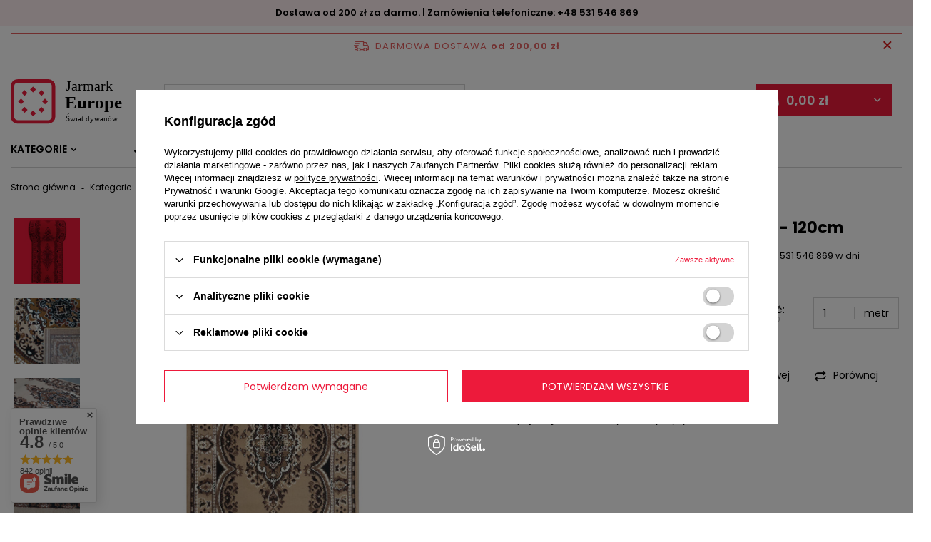

--- FILE ---
content_type: text/html; charset=utf-8
request_url: https://jarmarkeurope.pl/pl/products/chodnik-bcf-anto-06-brazowy-60-120cm-2067.html
body_size: 25471
content:
<!DOCTYPE html>
<html lang="pl" class="--freeShipping --vat --gross " ><head><meta name='viewport' content='user-scalable=no, initial-scale = 1.0, maximum-scale = 1.0, width=device-width, viewport-fit=cover'/> <link rel="preload" crossorigin="anonymous" as="font" href="/gfx/standards/fontello.woff?v=2"><meta http-equiv="Content-Type" content="text/html; charset=utf-8"><meta http-equiv="X-UA-Compatible" content="IE=edge"><title>Chodnik BCF Anto 06 - brązowy - 60 - 120cm 90 cm | Strona główna \ Kategorie Kategorie \ Chodniki na metry Kategorie \ Dywany do salonu Kolekcja \ Dywany Anto | Jarmark Europe</title><meta name="keywords" content=""><meta name="description" content="Chodnik BCF Anto 06 - brązowy - 60 - 120cm 90 cm | Strona główna \ Kategorie Kategorie \ Chodniki na metry Kategorie \ Dywany do salonu Kolekcja \ Dywany Anto | Jarmark Europe"><link rel="icon" href="/gfx/pol/favicon.ico"><meta name="theme-color" content="#ED1A3B"><meta name="msapplication-navbutton-color" content="#ED1A3B"><meta name="apple-mobile-web-app-status-bar-style" content="#ED1A3B"><link rel="preload stylesheet" as="style" href="/gfx/pol/style.css.gzip?r=1755162573"><script>var app_shop={urls:{prefix:'data="/gfx/'.replace('data="', '')+'pol/',graphql:'/graphql/v1/'},vars:{priceType:'gross',priceTypeVat:true,productDeliveryTimeAndAvailabilityWithBasket:false,geoipCountryCode:'US',},txt:{priceTypeText:' brutto',},fn:{},fnrun:{},files:[],graphql:{}};const getCookieByName=(name)=>{const value=`; ${document.cookie}`;const parts = value.split(`; ${name}=`);if(parts.length === 2) return parts.pop().split(';').shift();return false;};if(getCookieByName('freeeshipping_clicked')){document.documentElement.classList.remove('--freeShipping');}if(getCookieByName('rabateCode_clicked')){document.documentElement.classList.remove('--rabateCode');}function hideClosedBars(){const closedBarsArray=JSON.parse(localStorage.getItem('closedBars'))||[];if(closedBarsArray.length){const styleElement=document.createElement('style');styleElement.textContent=`${closedBarsArray.map((el)=>`#${el}`).join(',')}{display:none !important;}`;document.head.appendChild(styleElement);}}hideClosedBars();</script><script src="/gfx/pol/menu_omnibus.js.gzip?r=1755162573"></script><meta name="robots" content="index,follow"><meta name="rating" content="general"><meta name="Author" content="Jarmark Europe na bazie IdoSell (www.idosell.com/shop).">
<!-- Begin LoginOptions html -->

<style>
#client_new_social .service_item[data-name="service_Apple"]:before, 
#cookie_login_social_more .service_item[data-name="service_Apple"]:before,
.oscop_contact .oscop_login__service[data-service="Apple"]:before {
    display: block;
    height: 2.6rem;
    content: url('/gfx/standards/apple.svg?r=1743165583');
}
.oscop_contact .oscop_login__service[data-service="Apple"]:before {
    height: auto;
    transform: scale(0.8);
}
#client_new_social .service_item[data-name="service_Apple"]:has(img.service_icon):before,
#cookie_login_social_more .service_item[data-name="service_Apple"]:has(img.service_icon):before,
.oscop_contact .oscop_login__service[data-service="Apple"]:has(img.service_icon):before {
    display: none;
}
</style>

<!-- End LoginOptions html -->

<!-- Open Graph -->
<meta property="og:type" content="website"><meta property="og:url" content="https://jarmarkeurope.pl/pl/products/chodnik-bcf-anto-06-brazowy-60-120cm-2067.html
"><meta property="og:title" content="Chodnik BCF Anto 06 - brązowy - 60 - 120cm"><meta property="og:description" content="    Dodaj do koszyka lub zamów telefonicznie pod nr telefonu +48 531 546 869 w dni robocze w godzinach 8:30- 16:30"><meta property="og:site_name" content="Jarmark Europe"><meta property="og:locale" content="pl_PL"><meta property="og:image" content="https://jarmarkeurope.pl/hpeciai/b2c582d1fb773aa7e613c6bd997893ce/pol_pl_Chodnik-BCF-Anto-06-brazowy-60-120cm-2067_1.jpg"><meta property="og:image:width" content="540"><meta property="og:image:height" content="540"><script >
window.dataLayer = window.dataLayer || [];
window.gtag = function gtag() {
dataLayer.push(arguments);
}
gtag('consent', 'default', {
'ad_storage': 'denied',
'analytics_storage': 'denied',
'ad_personalization': 'denied',
'ad_user_data': 'denied',
'wait_for_update': 500
});

gtag('set', 'ads_data_redaction', true);
</script><script id="iaiscript_1" data-requirements="W10=" data-ga4_sel="ga4script">
window.iaiscript_1 = `<${'script'}  class='google_consent_mode_update'>
gtag('consent', 'update', {
'ad_storage': 'denied',
'analytics_storage': 'denied',
'ad_personalization': 'denied',
'ad_user_data': 'denied'
});
</${'script'}>`;
</script>
<!-- End Open Graph -->

<link rel="canonical" href="https://jarmarkeurope.pl/pl/products/chodnik-bcf-anto-06-brazowy-60-120cm-2067.html" />

                <!-- Global site tag (gtag.js) -->
                <script  async src="https://www.googletagmanager.com/gtag/js?id=AW-300972093"></script>
                <script >
                    window.dataLayer = window.dataLayer || [];
                    window.gtag = function gtag(){dataLayer.push(arguments);}
                    gtag('js', new Date());
                    
                    gtag('config', 'AW-300972093', {"allow_enhanced_conversions":true});
gtag('config', 'G-350CVK1E3Q');

                </script>
                <link rel="stylesheet" type="text/css" href="/data/designs/632c7514377ad6.39766397_45/gfx/pol/custom.css.gzip?r=1755178525">            <!-- Google Tag Manager -->
                    <script >(function(w,d,s,l,i){w[l]=w[l]||[];w[l].push({'gtm.start':
                    new Date().getTime(),event:'gtm.js'});var f=d.getElementsByTagName(s)[0],
                    j=d.createElement(s),dl=l!='dataLayer'?'&l='+l:'';j.async=true;j.src=
                    'https://www.googletagmanager.com/gtm.js?id='+i+dl;f.parentNode.insertBefore(j,f);
                    })(window,document,'script','dataLayer','GTM-57X85N5');</script>
            <!-- End Google Tag Manager -->                <script>
                if (window.ApplePaySession && window.ApplePaySession.canMakePayments()) {
                    var applePayAvailabilityExpires = new Date();
                    applePayAvailabilityExpires.setTime(applePayAvailabilityExpires.getTime() + 2592000000); //30 days
                    document.cookie = 'applePayAvailability=yes; expires=' + applePayAvailabilityExpires.toUTCString() + '; path=/;secure;'
                    var scriptAppleJs = document.createElement('script');
                    scriptAppleJs.src = "/ajax/js/apple.js?v=3";
                    if (document.readyState === "interactive" || document.readyState === "complete") {
                          document.body.append(scriptAppleJs);
                    } else {
                        document.addEventListener("DOMContentLoaded", () => {
                            document.body.append(scriptAppleJs);
                        });  
                    }
                } else {
                    document.cookie = 'applePayAvailability=no; path=/;secure;'
                }
                </script>
                <script>let paypalDate = new Date();
                    paypalDate.setTime(paypalDate.getTime() + 86400000);
                    document.cookie = 'payPalAvailability_PLN=-1; expires=' + paypalDate.getTime() + '; path=/; secure';
                </script><link rel="preload" as="image" href="/hpeciai/eccdfe820179e40e010083578dc2b582/pol_pm_Chodnik-BCF-Anto-06-brazowy-60-120cm-2067_1.jpg"><style>
							#photos_slider[data-skeleton] .photos__link:before {
								padding-top: calc(540/540* 100%);
							}
							@media (min-width: 979px) {.photos__slider[data-skeleton] .photos__figure:not(.--nav):first-child .photos__link {
								max-height: 540px;
							}}
						</style></head><body><div id="container" class="projector_page container max-width-1200"><header class=" commercial_banner"><script class="ajaxLoad">
                app_shop.vars.vat_registered = "true";
                app_shop.vars.currency_format = "###,##0.00";
                
                    app_shop.vars.currency_before_value = false;
                
                    app_shop.vars.currency_space = true;
                
                app_shop.vars.symbol = "zł";
                app_shop.vars.id= "PLN";
                app_shop.vars.baseurl = "http://jarmarkeurope.pl/";
                app_shop.vars.sslurl= "https://jarmarkeurope.pl/";
                app_shop.vars.curr_url= "%2Fpl%2Fproducts%2Fchodnik-bcf-anto-06-brazowy-60-120cm-2067.html";
                

                var currency_decimal_separator = ',';
                var currency_grouping_separator = ' ';

                
                    app_shop.vars.blacklist_extension = ["exe","com","swf","js","php"];
                
                    app_shop.vars.blacklist_mime = ["application/javascript","application/octet-stream","message/http","text/javascript","application/x-deb","application/x-javascript","application/x-shockwave-flash","application/x-msdownload"];
                
                    app_shop.urls.contact = "/pl/contact.html";
                </script><div id="viewType" style="display:none"></div><div class="bars_top bars"><div class="bars__item" id="bar22" style="--background-color:#feedf0;--border-color:#feedf0;--font-color:#000000;"><div class="bars__wrapper"><div class="bars__content"> <div class="info_top_bar">
  <strong>
    Dostawa od 200 zł za darmo. | 
    Zamówienia telefoniczne: +48 531 546 869
  </strong>
</div>
</div></div></div></div><script>document.documentElement.style.setProperty('--bars-height',`${document.querySelector('.bars_top').offsetHeight}px`);</script><div id="freeShipping" class="freeShipping"><span class="freeShipping__info">Darmowa dostawa</span><strong class="freeShipping__val">
				od 
				200,00 zł</strong><a href="" class="freeShipping__close" aria-label="Zamknij pasek informacyjny"></a></div><div id="logo" class="d-flex align-items-center"><a href="/" target="_self"><picture><source media="(min-width:979px)" srcset="/data/gfx/mask/pol/logo_1_big.svg" widthset="164" heightset="68"></source><source media="(min-width:757px)" srcset="/data/gfx/mask/pol/1210850937.svg" widthset="113" heightset="41"></source><img src="/data/gfx/mask/pol/logo_1_small.svg" alt="Jarmark Europe" width="113" height="41"></picture><img class="fixed-logo" src="/data/gfx/mask/pol/1210850937.svg" alt="Jarmark Europe" width="113" height="41"></a></div><form action="https://jarmarkeurope.pl/pl/search.html" method="get" id="menu_search" class="menu_search"><a href="#showSearchForm" class="menu_search__mobile"></a><div class="menu_search__block"><div class="menu_search__item --input"><input class="menu_search__input" type="text" name="text" autocomplete="off" placeholder="Szukaj spośród 706 dywanów"><button class="menu_search__submit" type="submit"></button></div><div class="menu_search__item --results search_result"></div></div></form><div id="menu_settings" class="align-items-center justify-content-center justify-content-lg-end"><div id="menu_additional"><a class="account_link" href="https://jarmarkeurope.pl/pl/login.html">Zaloguj się</a><div class="shopping_list_top" data-empty="true"><a href="https://jarmarkeurope.pl/pl/shoppinglist" class="wishlist_link slt_link">Listy zakupowe</a><div class="slt_lists"><ul class="slt_lists__nav"><li class="slt_lists__nav_item" data-list_skeleton="true" data-list_id="true" data-shared="true"><a class="slt_lists__nav_link" data-list_href="true"><span class="slt_lists__nav_name" data-list_name="true"></span><span class="slt_lists__count" data-list_count="true">0</span></a></li></ul><span class="slt_lists__empty">Dodaj do nich produkty, które lubisz i chcesz kupić później.</span></div></div></div></div><div class="shopping_list_top_mobile" data-empty="true"><a href="https://jarmarkeurope.pl/pl/shoppinglist" class="sltm_link"></a></div><div class="sl_choose sl_dialog"><div class="sl_choose__wrapper sl_dialog__wrapper"><div class="sl_choose__item --top sl_dialog_close mb-2"><strong class="sl_choose__label">Zapisz na liście zakupowej</strong></div><div class="sl_choose__item --lists" data-empty="true"><div class="sl_choose__list f-group --radio m-0 d-md-flex align-items-md-center justify-content-md-between" data-list_skeleton="true" data-list_id="true" data-shared="true"><input type="radio" name="add" class="sl_choose__input f-control" id="slChooseRadioSelect" data-list_position="true"><label for="slChooseRadioSelect" class="sl_choose__group_label f-label py-4" data-list_position="true"><span class="sl_choose__sub d-flex align-items-center"><span class="sl_choose__name" data-list_name="true"></span><span class="sl_choose__count" data-list_count="true">0</span></span></label><button type="button" class="sl_choose__button --desktop btn --solid">Zapisz</button></div></div><div class="sl_choose__item --create sl_create mt-4"><a href="#new" class="sl_create__link  align-items-center">Stwórz nową listę zakupową</a><form class="sl_create__form align-items-center"><div class="sl_create__group f-group --small mb-0"><input type="text" class="sl_create__input f-control" required="required"><label class="sl_create__label f-label">Nazwa nowej listy</label></div><button type="submit" class="sl_create__button btn --solid ml-2 ml-md-3">Utwórz listę</button></form></div><div class="sl_choose__item --mobile mt-4 d-flex justify-content-center d-md-none"><button class="sl_choose__button --mobile btn --solid --large">Zapisz</button></div></div></div><div id="menu_basket" class="topBasket"><a class="topBasket__sub" href="/basketedit.php"><span class="badge badge-info"></span><strong class="topBasket__price" style="display: none;">0,00 zł</strong></a><div class="topBasket__details --products" style="display: none;"><div class="topBasket__block --labels"><label class="topBasket__item --name">Produkt</label><label class="topBasket__item --sum">Ilość</label><label class="topBasket__item --prices">Cena</label></div><div class="topBasket__block --products"></div></div><div class="topBasket__details --shipping" style="display: none;"><span class="topBasket__name">Koszt dostawy od</span><span id="shipppingCost"></span></div><script>
						app_shop.vars.cache_html = true;
					</script></div><nav id="menu_categories" class="wide"><button type="button" class="navbar-toggler"><i class="icon-reorder"></i></button><div class="navbar-collapse" id="menu_navbar"><ul class="navbar-nav"><li class="nav-item"><a  href="/pl/menu/kategorie-152.html" target="_self" title="Kategorie" class="nav-link" >Kategorie</a><ul class="navbar-subnav"><li class="nav-item"><a  href="/pl/menu/dywany-dla-dzieci-153.html" target="_self" title="Dywany dla dzieci" class="nav-link" >Dywany dla dzieci</a></li><li class="nav-item"><a  href="/pl/menu/chodniki-na-metry-157.html" target="_self" title="Chodniki na metry" class="nav-link" >Chodniki na metry</a></li><li class="nav-item"><a  href="/pl/menu/dywany-nowoczesne-158.html" target="_self" title="Dywany nowoczesne" class="nav-link" >Dywany nowoczesne</a></li><li class="nav-item"><a  href="/pl/menu/dywany-klasyczne-159.html" target="_self" title="Dywany klasyczne" class="nav-link" >Dywany klasyczne</a></li><li class="nav-item"><a  href="/pl/menu/dywany-do-salonu-160.html" target="_self" title="Dywany do salonu" class="nav-link" >Dywany do salonu</a></li><li class="nav-item"><a  href="/pl/menu/wykladziny-163.html" target="_self" title="Wykładziny" class="nav-link" >Wykładziny</a></li><li class="nav-item"><a  href="/pl/menu/wycieraczki-169.html" target="_self" title="Wycieraczki" class="nav-link" >Wycieraczki</a></li><li class="nav-item"><a  href="/pl/menu/dywany-zewnetrzne-170.html" target="_self" title="Dywany zewnętrzne" class="nav-link" >Dywany zewnętrzne</a></li><li class="nav-item"><a  href="/pl/menu/dywany-do-prania-w-pralce-172.html" target="_self" title="Dywany do prania w pralce" class="nav-link" >Dywany do prania w pralce</a></li><li class="nav-item"><a  href="/pl/menu/dywaniki-lazienkowe-173.html" target="_self" title="Dywaniki łazienkowe" class="nav-link" >Dywaniki łazienkowe</a></li><li class="nav-item"><a  href="/pl/menu/dywany-shaggy-wlochacze-176.html" target="_self" title="Dywany shaggy - włochacze" class="nav-link" >Dywany shaggy - włochacze</a></li><li class="nav-item"><a  href="/pl/menu/dywany-antyposlizgowe-179.html" target="_self" title="Dywany antypoślizgowe" class="nav-link" >Dywany antypoślizgowe</a></li><li class="nav-item"><a  href="/pl/menu/dywany-do-kuchni-182.html" target="_self" title="Dywany do kuchni" class="nav-link" >Dywany do kuchni</a></li><li class="nav-item"><a  href="/pl/menu/dywany-sznurkowe-outdoor-183.html" target="_self" title="Dywany sznurkowe / outdoor" class="nav-link" >Dywany sznurkowe / outdoor</a></li><li class="nav-item"><a  href="/pl/menu/dywany-jednokolorowe-186.html" target="_self" title="Dywany jednokolorowe" class="nav-link" >Dywany jednokolorowe</a></li><li class="nav-item"><a  href="/pl/menu/dywany-okragle-owalne-188.html" target="_self" title="Dywany okrągłe / owalne" class="nav-link" >Dywany okrągłe / owalne</a></li><li class="nav-item"><a  href="/pl/menu/maty-antyposlizgowe-293.html" target="_self" title="Maty Antypoślizgowe" class="nav-link" >Maty Antypoślizgowe</a></li></ul></li><li class="nav-item"><a  href="/pl/menu/jesienne-okazje-300.html" target="_self" title="Jesienne okazje" class="nav-link" >Jesienne okazje</a></li><li class="nav-item"><a  href="/pl/menu/kolekcja-165.html" target="_self" title="Kolekcja" class="nav-link" >Kolekcja</a><ul class="navbar-subnav"><li class="nav-item"><a  href="/pl/menu/dywany-anto-175.html" target="_self" title="Dywany Anto" class="nav-link" >Dywany Anto</a></li><li class="nav-item"><a  href="/pl/menu/dywany-argentum-216.html" target="_self" title="Dywany Argentum" class="nav-link" >Dywany Argentum</a></li><li class="nav-item"><a  href="/pl/menu/dywany-artemis-197.html" target="_self" title="Dywany Artemis" class="nav-link" >Dywany Artemis</a></li><li class="nav-item"><a  href="/pl/menu/dywany-color-kids-287.html" target="_self" title="Dywany Color Kids" class="nav-link" >Dywany Color Kids</a></li><li class="nav-item"><a  href="/pl/menu/dywany-diamond-166.html" target="_self" title="Dywany Diamond" class="nav-link" >Dywany Diamond</a></li><li class="nav-item"><a  href="/pl/menu/dywany-disney-kids-313.html" target="_self" title="Dywany Disney Kids" class="nav-link" >Dywany Disney Kids</a></li><li class="nav-item"><a  href="/pl/menu/dywany-enzo-286.html" target="_self" title="Dywany Enzo" class="nav-link" >Dywany Enzo</a></li><li class="nav-item"><a  href="/pl/menu/dywany-euforia-218.html" target="_self" title="Dywany Euforia" class="nav-link" >Dywany Euforia</a></li><li class="nav-item"><a  href="/pl/menu/dywany-excellent-192.html" target="_self" title="Dywany Excellent" class="nav-link" >Dywany Excellent</a></li><li class="nav-item"><a  href="/pl/menu/dywany-florida-217.html" target="_self" title="Dywany Florida" class="nav-link" >Dywany Florida</a></li><li class="nav-item"><a  href="/pl/menu/dywany-gold-241.html" target="_self" title="Dywany Gold" class="nav-link" >Dywany Gold</a></li><li class="nav-item"><a  href="/pl/menu/dywany-heos-240.html" target="_self" title="Dywany Heos" class="nav-link" >Dywany Heos</a></li><li class="nav-item"><a  href="/pl/menu/dywany-heos-new-242.html" target="_self" title="Dywany Heos New" class="nav-link" >Dywany Heos New</a></li><li class="nav-item"><a  href="/pl/menu/dywany-kashmir-181.html" target="_self" title="Dywany Kashmir" class="nav-link" >Dywany Kashmir</a></li><li class="nav-item"><a  href="/pl/menu/dywany-kayoom-224.html" target="_self" title="Dywany Kayoom" class="nav-link" >Dywany Kayoom</a></li><li class="nav-item"><a  href="/pl/menu/dywany-kids-play-281.html" target="_self" title="Dywany Kids Play" class="nav-link" >Dywany Kids Play</a></li><li class="nav-item"><a  href="/pl/menu/dywany-kolorado-185.html" target="_self" title="Dywany Kolorado" class="nav-link" >Dywany Kolorado</a></li><li class="nav-item"><a  href="/pl/menu/dywany-ladon-309.html" target="_self" title="Dywany Ladon" class="nav-link" >Dywany Ladon</a></li><li class="nav-item"><a  href="/pl/menu/dywany-lara-282.html" target="_self" title="Dywany Lara" class="nav-link" >Dywany Lara</a></li><li class="nav-item"><a  href="/pl/menu/dywany-lovi-lumi-312.html" target="_self" title="Dywany Lovi Lumi" class="nav-link" >Dywany Lovi Lumi</a></li><li class="nav-item"><a  href="/pl/menu/dywany-magnetic-270.html" target="_self" title="Dywany Magnetic" class="nav-link" >Dywany Magnetic</a></li><li class="nav-item"><a  href="/pl/menu/dywany-matrix-204.html" target="_self" title="Dywany Matrix" class="nav-link" >Dywany Matrix</a></li><li class="nav-item"><a  href="/pl/menu/dywany-merlin-3d-285.html" target="_self" title="Dywany Merlin 3D" class="nav-link" >Dywany Merlin 3D</a></li><li class="nav-item"><a  href="/pl/menu/dywany-modern-184.html" target="_self" title="Dywany Modern" class="nav-link" >Dywany Modern</a></li><li class="nav-item"><a  href="/pl/menu/dywany-montenegro-190.html" target="_self" title="Dywany Montenegro" class="nav-link" >Dywany Montenegro</a></li><li class="nav-item"><a  href="/pl/menu/dywany-ombre-198.html" target="_self" title="Dywany Ombre" class="nav-link" >Dywany Ombre</a></li><li class="nav-item"><a  href="/pl/menu/dywany-opal-237.html" target="_self" title="Dywany Opal" class="nav-link" >Dywany Opal</a></li><li class="nav-item"><a  href="/pl/menu/dywany-patio-213.html" target="_self" title="Dywany Patio" class="nav-link" >Dywany Patio</a></li><li class="nav-item"><a  href="/pl/menu/dywany-pers-272.html" target="_self" title="Dywany Pers" class="nav-link" >Dywany Pers</a></li><li class="nav-item"><a  href="/pl/menu/dywany-picasso-168.html" target="_self" title="Dywany Picasso" class="nav-link" >Dywany Picasso</a></li><li class="nav-item"><a  href="/pl/menu/dywany-premium-193.html" target="_self" title="Dywany Premium" class="nav-link" >Dywany Premium</a></li><li class="nav-item"><a  href="/pl/menu/dywany-pula-171.html" target="_self" title="Dywany Pula" class="nav-link" >Dywany Pula</a></li><li class="nav-item"><a  href="/pl/menu/dywany-qum-silk-271.html" target="_self" title="Dywany Qum Silk" class="nav-link" >Dywany Qum Silk</a></li><li class="nav-item"><a  href="/pl/menu/dywany-roxanne-283.html" target="_self" title="Dywany Roxanne" class="nav-link" >Dywany Roxanne</a></li><li class="nav-item"><a  href="/pl/menu/dywany-rustic-texture-shrink-214.html" target="_self" title="Dywany Rustic Texture Shrink" class="nav-link" >Dywany Rustic Texture Shrink</a></li><li class="nav-item"><a  href="/pl/menu/dywany-sacramento-225.html" target="_self" title="Dywany Sacramento" class="nav-link" >Dywany Sacramento</a></li><li class="nav-item"><a  href="/pl/menu/dywany-sacrum-269.html" target="_self" title="Dywany Sacrum" class="nav-link" >Dywany Sacrum</a></li><li class="nav-item"><a  href="/pl/menu/dywany-santo-311.html" target="_self" title="Dywany Santo" class="nav-link" >Dywany Santo</a></li><li class="nav-item"><a  href="/pl/menu/dywany-selma-177.html" target="_self" title="Dywany Selma" class="nav-link" >Dywany Selma</a></li><li class="nav-item"><a  href="/pl/menu/dywany-serenity-310.html" target="_self" title="Dywany Serenity" class="nav-link" >Dywany Serenity</a></li><li class="nav-item"><a  href="/pl/menu/dywany-smyk-301.html" target="_self" title="Dywany Smyk" class="nav-link" >Dywany Smyk</a></li><li class="nav-item"><a  href="/pl/menu/dywany-universal-215.html" target="_self" title="Dywany Universal" class="nav-link" >Dywany Universal</a></li><li class="nav-item"><a  href="/pl/menu/dywany-venice-178.html" target="_self" title="Dywany Venice" class="nav-link" >Dywany Venice</a></li><li class="nav-item"><a  href="/pl/menu/dywany-vintage-234.html" target="_self" title="Dywany Vintage" class="nav-link" >Dywany Vintage</a></li><li class="nav-item"><a  href="/pl/menu/wykladzina-la-paz-288.html" target="_self" title="Wykładzina La Paz" class="nav-link" >Wykładzina La Paz</a></li><li class="nav-item"><a  href="/pl/menu/wykladzina-pluto-290.html" target="_self" title="Wykładzina Pluto" class="nav-link" >Wykładzina Pluto</a></li><li class="nav-item"><a  href="/pl/menu/wykladzina-canon-304.html" target="_self" title="Wykładzina Canon" class="nav-link" >Wykładzina Canon</a></li><li class="nav-item"><a  href="/pl/menu/wykladzina-carrick-303.html" target="_self" title="Wykładzina Carrick" class="nav-link" >Wykładzina Carrick</a></li><li class="nav-item"><a  href="/pl/menu/wykladzina-key-west-291.html" target="_self" title="Wykładzina Key West" class="nav-link" >Wykładzina Key West</a></li><li class="nav-item"><a  href="/pl/menu/wykladzina-lines-307.html" target="_self" title="Wykładzina Lines" class="nav-link" >Wykładzina Lines</a></li><li class="nav-item"><a  href="/pl/menu/wykladzina-serenity-305.html" target="_self" title="Wykładzina Serenity" class="nav-link" >Wykładzina Serenity</a></li><li class="nav-item"><a  href="/pl/menu/wykladzina-riva-306.html" target="_self" title="Wykładzina Riva" class="nav-link" >Wykładzina Riva</a></li><li class="nav-item"><a  href="/pl/menu/maty-antyposlizgowe-294.html" target="_self" title="Maty Antypoślizgowe" class="nav-link" >Maty Antypoślizgowe</a></li></ul></li><li class="nav-item"><a  href="/pl/menu/strefa-gold-267.html" target="_self" title="Strefa gold" class="nav-link" >Strefa gold</a></li><li class="nav-item"><a  href="/pl/menu/outlet-265.html" target="_self" title="Outlet" class="nav-link" >Outlet</a></li><li class="nav-item"><a  href="/pl/menu/oferty-specjalne-266.html" target="_self" title="Oferty specjalne" class="nav-link" >Oferty specjalne</a></li></ul></div></nav><div id="breadcrumbs" class="breadcrumbs"><div class="back_button"><button id="back_button"><i class="icon-angle-left"></i> Wstecz</button></div><div class="list_wrapper"><ol><li><span>Jesteś tu:  </span></li><li class="bc-main"><span><a href="/">Strona główna</a></span></li><li class="category bc-item-1 bc-active"><span class="category">Kategorie</span></li><li class="bc-active bc-product-name"><span>Chodnik BCF Anto 06 - brązowy - 60 - 120cm</span></li></ol></div></div></header><div id="layout" class="row clearfix"><aside class="col-3"><section class="shopping_list_menu"><div class="shopping_list_menu__block --lists slm_lists" data-empty="true"><span class="slm_lists__label">Listy zakupowe</span><ul class="slm_lists__nav"><li class="slm_lists__nav_item" data-list_skeleton="true" data-list_id="true" data-shared="true"><a class="slm_lists__nav_link" data-list_href="true"><span class="slm_lists__nav_name" data-list_name="true"></span><span class="slm_lists__count" data-list_count="true">0</span></a></li><li class="slm_lists__nav_header"><span class="slm_lists__label">Listy zakupowe</span></li></ul><a href="#manage" class="slm_lists__manage d-none align-items-center d-md-flex">Zarządzaj listami</a></div><div class="shopping_list_menu__block --bought slm_bought"><a class="slm_bought__link d-flex" href="https://jarmarkeurope.pl/pl/products-bought.html">
						Lista dotychczas zamówionych produktów
					</a></div><div class="shopping_list_menu__block --info slm_info"><strong class="slm_info__label d-block mb-3">Jak działa lista zakupów?</strong><ul class="slm_info__list"><li class="slm_info__list_item d-flex mb-3">
							Po zalogowaniu możesz umieścić i przechowywać na liście zakupów dowolną liczbę produktów nieskończenie długo.
						</li><li class="slm_info__list_item d-flex mb-3">
							Dodanie produktu do listy zakupów nie oznacza automatycznie jego rezerwacji.
						</li><li class="slm_info__list_item d-flex mb-3">
							Dla niezalogowanych klientów lista zakupów przechowywana jest do momentu wygaśnięcia sesji (około 24h).
						</li></ul></div></section><div id="mobileCategories" class="mobileCategories"><div class="mobileCategories__item --menu"><a class="mobileCategories__link --active" href="#" data-ids="#menu_search,.shopping_list_menu,#menu_search,#menu_navbar,#menu_navbar3, #menu_blog">
                            Menu
                        </a></div><div class="mobileCategories__item --account"><a class="mobileCategories__link" href="#" data-ids="#menu_contact,#login_menu_block">
                            Konto
                        </a></div></div><div class="setMobileGrid" data-item="#menu_navbar"></div><div class="setMobileGrid" data-item="#menu_navbar3" data-ismenu1="true"></div><div class="setMobileGrid" data-item="#menu_blog"></div><div class="login_menu_block d-lg-none" id="login_menu_block"><a class="sign_in_link" href="/login.php" title=""><i class="icon-user"></i><span>Zaloguj się</span></a><a class="registration_link" href="/client-new.php?register" title=""><i class="icon-lock"></i><span>Zarejestruj się</span></a><a class="order_status_link" href="/order-open.php" title=""><i class="icon-globe"></i><span>Sprawdź status zamówienia</span></a></div><div class="setMobileGrid" data-item="#menu_contact"></div><div class="setMobileGrid" data-item="#menu_settings"></div><div class="setMobileGrid" data-item="#Filters"></div></aside><div id="content" class="col-12"><div id="menu_compare_product" class="compare mb-2 pt-sm-3 pb-sm-3 mb-sm-3" style="display: none;"><div class="compare__label d-none d-sm-block">Dodane do porównania</div><div class="compare__sub"></div><div class="compare__buttons"><a class="compare__button btn --solid --secondary" href="https://jarmarkeurope.pl/pl/product-compare.html" title="Porównaj wszystkie produkty" target="_blank"><span>Porównaj produkty </span><span class="d-sm-none">(0)</span></a><a class="compare__button --remove btn d-none d-sm-block" href="https://jarmarkeurope.pl/pl/settings.html?comparers=remove&amp;product=###" title="Usuń wszystkie produkty">
                        Usuń produkty
                    </a></div><script>
                        var cache_html = true;
                    </script></div><section id="projector_photos" class="photos d-flex align-items-start mb-4" data-nav="true"><div id="photos_nav" class="photos__nav d-none d-md-flex flex-md-column" data-more-slides="3"><figure class="photos__figure --nav"><a class="photos__link --nav" href="/hpeciai/b2c582d1fb773aa7e613c6bd997893ce/pol_pl_Chodnik-BCF-Anto-06-brazowy-60-120cm-2067_1.jpg" data-slick-index="0" data-width="100" data-height="100"><img class="photos__photo b-lazy --nav" width="100" height="100" alt="Chodnik BCF Anto 06 - brązowy - 60 - 120cm" data-src="/hpeciai/df2ed6df5adacea56b9ad1629f3302de/pol_ps_Chodnik-BCF-Anto-06-brazowy-60-120cm-2067_1.jpg"></a></figure><figure class="photos__figure --nav"><a class="photos__link --nav" href="/hpeciai/4afc56581855279914f2004966e5bcf9/pol_pl_Chodnik-BCF-Anto-06-brazowy-60-120cm-2067_2.jpg" data-slick-index="1" data-width="100" data-height="100"><img class="photos__photo b-lazy --nav" width="100" height="100" alt="Chodnik BCF Anto 06 - brązowy - 60 - 120cm" data-src="/hpeciai/ab70de3d4c18e17f9ec6be7b8e6ce200/pol_ps_Chodnik-BCF-Anto-06-brazowy-60-120cm-2067_2.jpg"></a></figure><figure class="photos__figure --nav"><a class="photos__link --nav" href="/hpeciai/d197cb8d6a5f552256eea1d306d97bc1/pol_pl_Chodnik-BCF-Anto-06-brazowy-60-120cm-2067_3.jpg" data-slick-index="2" data-width="100" data-height="100"><img class="photos__photo b-lazy --nav" width="100" height="100" alt="Chodnik BCF Anto 06 - brązowy - 60 - 120cm" data-src="/hpeciai/34a6817ae482da1a0f7498d63922c40d/pol_ps_Chodnik-BCF-Anto-06-brazowy-60-120cm-2067_3.jpg"></a></figure><figure class="photos__figure --nav"><a class="photos__link --nav" href="/hpeciai/81801c8a5548217a885c7d1726b990b1/pol_pl_Chodnik-BCF-Anto-06-brazowy-60-120cm-2067_4.jpg" data-slick-index="3" data-width="100" data-height="100"><img class="photos__photo b-lazy --nav" width="100" height="100" alt="Chodnik BCF Anto 06 - brązowy - 60 - 120cm" data-src="/hpeciai/e8316cd54552a82a75222ea84e047a0a/pol_ps_Chodnik-BCF-Anto-06-brazowy-60-120cm-2067_4.jpg"></a></figure><figure class="photos__figure --nav --more"><a class="photos__link --nav --more" data-more="3" data-slick-index="4" href="/hpeciai/a5f60cf66e93abfbcdc19c89b447fc83/pol_pl_Chodnik-BCF-Anto-06-brazowy-60-120cm-2067_5.jpg"><span class="photos__more_top">+<span class="photos__more_count">3</span></span><span class="photos__more_bottom">więcej</span></a></figure></div><div id="photos_slider" class="photos__slider" data-skeleton="true" data-nav="true"><div class="photos___slider_wrapper"><figure class="photos__figure"><a class="photos__link" href="/hpeciai/b2c582d1fb773aa7e613c6bd997893ce/pol_pl_Chodnik-BCF-Anto-06-brazowy-60-120cm-2067_1.jpg" data-width="1600" data-height="1600"><img class="photos__photo" width="1600" height="1600" alt="Chodnik BCF Anto 06 - brązowy - 60 - 120cm" src="/hpeciai/eccdfe820179e40e010083578dc2b582/pol_pm_Chodnik-BCF-Anto-06-brazowy-60-120cm-2067_1.jpg"></a></figure><figure class="photos__figure"><a class="photos__link" href="/hpeciai/4afc56581855279914f2004966e5bcf9/pol_pl_Chodnik-BCF-Anto-06-brazowy-60-120cm-2067_2.jpg" data-width="1600" data-height="1600"><img class="photos__photo slick-loading" width="1600" height="1600" alt="Chodnik BCF Anto 06 - brązowy - 60 - 120cm" data-lazy="/hpeciai/0f0d68bd26ba57996f1b22bb3267cc16/pol_pm_Chodnik-BCF-Anto-06-brazowy-60-120cm-2067_2.jpg"></a></figure><figure class="photos__figure"><a class="photos__link" href="/hpeciai/d197cb8d6a5f552256eea1d306d97bc1/pol_pl_Chodnik-BCF-Anto-06-brazowy-60-120cm-2067_3.jpg" data-width="1080" data-height="1080"><img class="photos__photo slick-loading" width="1080" height="1080" alt="Chodnik BCF Anto 06 - brązowy - 60 - 120cm" data-lazy="/hpeciai/3224feefdc8a0c6dee7b8b346923b8d2/pol_pm_Chodnik-BCF-Anto-06-brazowy-60-120cm-2067_3.jpg"></a></figure><figure class="photos__figure"><a class="photos__link" href="/hpeciai/81801c8a5548217a885c7d1726b990b1/pol_pl_Chodnik-BCF-Anto-06-brazowy-60-120cm-2067_4.jpg" data-width="1080" data-height="1080"><img class="photos__photo slick-loading" width="1080" height="1080" alt="Chodnik BCF Anto 06 - brązowy - 60 - 120cm" data-lazy="/hpeciai/6e301567bb0d1bcebd1b256d20c5f75e/pol_pm_Chodnik-BCF-Anto-06-brazowy-60-120cm-2067_4.jpg"></a></figure><figure class="photos__figure"><a class="photos__link" href="/hpeciai/a5f60cf66e93abfbcdc19c89b447fc83/pol_pl_Chodnik-BCF-Anto-06-brazowy-60-120cm-2067_5.jpg" data-width="1080" data-height="1080"><img class="photos__photo slick-loading" width="1080" height="1080" alt="Chodnik BCF Anto 06 - brązowy - 60 - 120cm" data-lazy="/hpeciai/f5af00b2cf1ca63e962ff235bde0615f/pol_pm_Chodnik-BCF-Anto-06-brazowy-60-120cm-2067_5.jpg"></a></figure><figure class="photos__figure"><a class="photos__link" href="/hpeciai/dfa679a99295bbf472ffb25020c99a7f/pol_pl_Chodnik-BCF-Anto-06-brazowy-60-120cm-2067_7.jpg" data-width="1080" data-height="1080"><img class="photos__photo slick-loading" width="1080" height="1080" alt="Chodnik BCF Anto 06 - brązowy - 60 - 120cm" data-lazy="/hpeciai/a839f06574bf5838ec8591f0160b6be0/pol_pm_Chodnik-BCF-Anto-06-brazowy-60-120cm-2067_7.jpg"></a></figure><figure class="photos__figure"><a class="photos__link" href="/hpeciai/068e190d76c83b068e22591c7aaa6311/pol_pl_Chodnik-BCF-Anto-06-brazowy-60-120cm-2067_6.jpg" data-width="1080" data-height="1080"><img class="photos__photo slick-loading" width="1080" height="1080" alt="Chodnik BCF Anto 06 - brązowy - 60 - 120cm" data-lazy="/hpeciai/fea159710910d83c22ab54712efc7543/pol_pm_Chodnik-BCF-Anto-06-brazowy-60-120cm-2067_6.jpg"></a></figure></div></div></section><div class="pswp" tabindex="-1" role="dialog" aria-hidden="true"><div class="pswp__bg"></div><div class="pswp__scroll-wrap"><div class="pswp__container"><div class="pswp__item"></div><div class="pswp__item"></div><div class="pswp__item"></div></div><div class="pswp__ui pswp__ui--hidden"><div class="pswp__top-bar"><div class="pswp__counter"></div><button class="pswp__button pswp__button--close" title="Close (Esc)"></button><button class="pswp__button pswp__button--share" title="Share"></button><button class="pswp__button pswp__button--fs" title="Toggle fullscreen"></button><button class="pswp__button pswp__button--zoom" title="Zoom in/out"></button><div class="pswp__preloader"><div class="pswp__preloader__icn"><div class="pswp__preloader__cut"><div class="pswp__preloader__donut"></div></div></div></div></div><div class="pswp__share-modal pswp__share-modal--hidden pswp__single-tap"><div class="pswp__share-tooltip"></div></div><button class="pswp__button pswp__button--arrow--left" title="Previous (arrow left)"></button><button class="pswp__button pswp__button--arrow--right" title="Next (arrow right)"></button><div class="pswp__caption"><div class="pswp__caption__center"></div></div></div></div></div><section id="projector_productname" class="product_name mb-4"><div class="product_name__block --name mb-2 d-sm-flex justify-content-sm-between mb-sm-3"><h1 class="product_name__name m-0">Chodnik BCF Anto 06 - brązowy - 60 - 120cm</h1></div><div class="product_name__block --links"></div><div class="product_name__block --description mt-3"><ul><li>    Dodaj do koszyka lub zamów telefonicznie pod nr telefonu +48 531 546 869 w dni robocze w godzinach 8:30- 16:30</li></ul></div></section><script class="ajaxLoad">
		cena_raty = 52.00;
		
				var client_login = 'false'
			
		var client_points = '';
		var points_used = '';
		var shop_currency = 'zł';
		var product_data = {
		"product_id": '2067',
		
		"currency":"zł",
		"product_type":"product_item",
		"unit":"metr",
		"unit_plural":"metry",

		"unit_sellby":"0.01",
		"unit_precision":"2",

		"base_price":{
		
			"maxprice":"52.00",
		
			"maxprice_formatted":"52,00 zł",
		
			"maxprice_net":"42.28",
		
			"maxprice_net_formatted":"42,28 zł",
		
			"minprice":"52.00",
		
			"minprice_formatted":"52,00 zł",
		
			"minprice_net":"42.28",
		
			"minprice_net_formatted":"42,28 zł",
		
			"size_max_maxprice_net":"0.00",
		
			"size_min_maxprice_net":"0.00",
		
			"size_max_maxprice_net_formatted":"0,00 zł",
		
			"size_min_maxprice_net_formatted":"0,00 zł",
		
			"size_max_maxprice":"0.00",
		
			"size_min_maxprice":"0.00",
		
			"size_max_maxprice_formatted":"0,00 zł",
		
			"size_min_maxprice_formatted":"0,00 zł",
		
			"price_unit_sellby":"0.52",
		
			"value":"52.00",
			"price_formatted":"52,00 zł",
			"price_net":"42.28",
			"price_net_formatted":"42,28 zł",
			"vat":"23",
			"worth":"52.00",
			"worth_net":"42.28",
			"worth_formatted":"52,00 zł",
			"worth_net_formatted":"42,28 zł",
			"basket_enable":"y",
			"special_offer":"false",
			"rebate_code_active":"n",
			"priceformula_error":"false"
		},

		"order_quantity_range":{
		
		},

		"sizes":{
		
		"uniw":
		{
		
			"type":"uniw",
			"priority":"0",
			"description":"one size",
			"name":"one size",
			"amount":57,
			"amount_mo":0,
			"amount_mw":57,
			"amount_mp":0,
			"code_extern":"CH-ALF-06-BRO-90",
			"shipping_time":{
			
				"days":"1",
				"working_days":"1",
				"hours":"0",
				"minutes":"0",
				"time":"2026-01-23 12:00",
				"week_day":"5",
				"week_amount":"0",
				"today":"false"
			},
		
			"delay_time":{
			
				"days":"0",
				"hours":"0",
				"minutes":"0",
				"time":"2026-01-22 15:55:47",
				"week_day":"4",
				"week_amount":"0",
				"unknown_delivery_time":"false"
			},
		
			"delivery":{
			
			"undefined":"false",
			"shipping":"20.00",
			"shipping_formatted":"20,00 zł",
			"limitfree":"200.00",
			"limitfree_formatted":"200,00 zł",
			"shipping_change":"20.00",
			"shipping_change_formatted":"20,00 zł",
			"change_type":"up"
			},
			"price":{
			
			"value":"52.00",
			"price_formatted":"52,00 zł",
			"price_net":"42.28",
			"price_net_formatted":"42,28 zł",
			"price_unit":"0.52",
			"price_unit_formatted":"0,52 zł",
			"price_unit_net":"0.4228",
			"price_unit_net_formatted":"0,42 zł",
			"vat":"23",
			"worth":"52.00",
			"worth_net":"42.28",
			"worth_formatted":"52,00 zł",
			"worth_net_formatted":"42,28 zł",
			"basket_enable":"y",
			"special_offer":"false",
			"rebate_code_active":"n",
			"priceformula_error":"false"
			}
		}
		}

		}
		var  trust_level = '0';
	</script><form id="projector_form" class="projector_details" action="https://jarmarkeurope.pl/pl/basketchange.html" method="post" data-product_id="2067" data-type="product_item"><button style="display:none;" type="submit"></button><input id="projector_product_hidden" type="hidden" name="product" value="2067"><input id="projector_size_hidden" type="hidden" name="size" autocomplete="off" value="onesize"><input id="projector_mode_hidden" type="hidden" name="mode" value="1"><div class="projector_details__wrapper"><div id="versions" class="projector_details__versions projector_versions" data-select="true" data-id="200"><span class="projector_versions__label">Szerokość:</span><div class="projector_versions__sub"><select class="projector_versions__select f-select"><option data-link="/pl/products/chodnik-bcf-anto-06-brazowy-60-120cm-2068.html">100</option><option data-link="/pl/products/chodnik-bcf-anto-06-brazowy-60-120cm-2064.html">60 cm</option><option data-link="/pl/products/chodnik-bcf-anto-06-brazowy-60-120cm-2065.html">70 cm</option><option data-link="/pl/products/chodnik-bcf-anto-06-brazowy-60-120cm-2066.html">80 cm</option><option selected data-link="/pl/products/chodnik-bcf-anto-06-brazowy-60-120cm-2067.html">90 cm</option><option data-link="/pl/products/chodnik-bcf-anto-06-brazowy-60-120cm-2069.html">120 cm</option></select></div><span class="projector_versions__label --length"><span>Długość:</span><span>max 25.00</span></span><div class="projector_buy__number-wrapper"><input class="projector_buy__number" type="number" name="number" id="projector_number" data-prev="0.01" value="1" data-sellby="0.01" step="0.01" min="1" max="25.00"><span>metr</span></div></div><div id="projector_prices_wrapper" class="projector_details__prices projector_prices --omnibus-new"><div class="projector_prices__srp_wrapper" id="projector_price_srp_wrapper" style="display:none;"><strong class="projector_prices__srp" id="projector_price_srp"></strong></div><div class="projector_prices__price_wrapper"><strong class="projector_prices__price" id="projector_price_value"><span>52,00 zł</span></strong><div class="projector_prices__info"><span class="projector_prices__vat"><span class="price_vat"> brutto</span></span><span class="projector_prices__unit_sep">
										/
								</span><span class="projector_prices__unit_sellby" id="projector_price_unit_sellby" style="display:none">0.01</span><span class="projector_prices__unit" id="projector_price_unit">metr</span></div><div class="projector_prices__maxprice_wrapper" id="projector_price_maxprice_wrapper" style="display:none;"><span class="omnibus_label">Cena regularna: </span><del class="projector_prices__maxprice" id="projector_price_maxprice"></del><span class="projector_prices__percent" id="projector_price_yousave" style="display:none;"><span class="projector_prices__percent_before">(Zniżka </span><span class="projector_prices__percent_value"></span><span class="projector_prices__percent_after">%)</span></span></div></div><div class="projector_prices__sellby"><span class="projector_prices__sellby_label">Sprzedawane po:</span><span class="projector_prices__sellby_value">0.01<span class="projector_prices__sellby_unit">metr</span></span><span class="projector_prices__sellbyprice_wrapper" id="projector_sellbyprice_wrapper" style="display:none;"> (<span id="projector_sellbyprice">52,00 zł</span> / 1 metr)</span></div><div class="projector_prices__points" id="projector_points_wrapper" style="display:none;"><div class="projector_prices__points_wrapper" id="projector_price_points_wrapper"><span id="projector_button_points_basket" class="projector_prices__points_buy --span" title="Zaloguj się, aby kupić ten produkt za punkty"><span class="projector_prices__points_price_text">Możesz kupić za </span><span class="projector_prices__points_price" id="projector_price_points"><span class="projector_currency"> pkt.</span></span></span></div></div></div><div id="max_diff_gross_formatted" class="projector_details__price_diff" style="display:none;"><span class="projector_prices__srp_diff" id="projector_price_srp_diff" type="srp_diff_gross_formatted">
								Oszczędzasz 
								<span></span></span></div><div id="projector_sizes_cont" class="projector_details__sizes projector_sizes" data-onesize="true"><div class="projector_sizes__sub"><div class="projector_sizes__labels"><span class="projector_sizes__label">Wybierz rozmiar</span></div><a class="projector_sizes__item" href="/pl/products/chodnik-bcf-anto-06-brazowy-60-120cm-2067.html?selected_size=onesize" data-type="onesize"><span class="projector_sizes__name"><span>one size</span></span><span class="projector_sizes__price">52,00 zł</span></a></div></div><div class="projector_details__buy projector_buy" id="projector_buy_section"><div class="projector_buy__wrapper"><div class="projector_buy__number_wrapper"><button class="projector_buy__number_down-amount" type="button">-</button><input class="projector_buy__number" type="number" id="projector_number-amount" data-prev="1" value="1" step="1" data-sellby="1" data-min="1"><button class="projector_buy__number_up-amount" type="button">+</button></div><button class="projector_buy__button btn --solid --medium" id="projector_button_basket" type="submit"><i class="icon-shopping-cart"></i>
								Do koszyka
							</button><a class="projector_buy__shopping_list" href="#addToShoppingList" title="Kliknij, aby dodać produkt do listy zakupowej"><span class="d-none d-md-block">Do listy zakupowej</span><span class="d-block d-md-none">Dodaj do listy zakupowej</span></a><a class="product_name__action --compare --add px-1" href="https://jarmarkeurope.pl/pl/settings.html?comparers=add&amp;product=2067" title="Kliknij, aby dodać produkt do porównania"><span class="d-none d-md-block">Porównaj</span><span class="d-block d-md-none">Dodaj do porównania</span></a></div></div><div class="projector_details__tell_availability projector_tell_availability" id="projector_tell_availability" style="display:none"><div class="projector_tell_availability__block --link"><a class="projector_tell_availability__link btn --solid --outline --solid --extrasmall" href="#tellAvailability">Powiadom mnie o dostępności produktu</a></div><div class="projector_tell_availability__block --dialog" id="tell_availability_dialog"><h6 class="headline"><span class="headline__name">Produkt wyprzedany</span></h6><div class="projector_tell_availability__info_top"><span>Otrzymasz od nas powiadomienie e-mail o ponownej dostępności produktu.</span></div><div class="projector_tell_availability__email f-group --small"><div class="f-feedback --required"><input type="text" class="f-control validate" name="email" data-validation-url="/ajax/client-new.php?validAjax=true" data-validation="client_email" required="required" disabled id="tellAvailabilityEmail"><label class="f-label" for="tellAvailabilityEmail">Twój adres e-mail</label><span class="f-control-feedback"></span></div></div><div class="projector_tell_availability__button_wrapper"><button type="submit" class="projector_tell_availability__button btn --solid --large">
							Powiadom o dostępności
						</button></div><div class="projector_tell_availability__info1"><span>Dane są przetwarzane zgodnie z </span><a href="/pl/privacy-and-cookie-notice.html">polityką prywatności</a><span>. Przesyłając je, akceptujesz jej postanowienia. </span></div><div class="projector_tell_availability__info2"><span>Powyższe dane nie są używane do przesyłania newsletterów lub innych reklam. Włączając powiadomienie zgadzasz się jedynie na wysłanie jednorazowo informacji o ponownej dostępności tego produktu. </span></div></div></div><div class="projector_details__info projector_info"><div id="projector_status" class="projector_info__item --status projector_status"><span id="projector_status_gfx_wrapper" class="projector_status__gfx_wrapper projector_info__icon"><img id="projector_status_gfx" class="projector_status__gfx" src="/data/lang/pol/available_graph/graph_1_4.svg" alt="Produkt dostępny w bardzo dużej ilości"></span><div id="projector_shipping_unknown" class="projector_status__unknown" style="display:none"><span class="projector_status__unknown_text"><a target="_blank" href="/pl/contact.html">Skontaktuj się z obsługą sklepu</a>, aby oszacować czas przygotowania tego produktu do wysyłki.
						</span></div><div id="projector_status_wrapper" class="projector_status__wrapper"><div class="projector_status__description" id="projector_status_description">Produkt dostępny w bardzo dużej ilości</div><div id="projector_shipping_info" class="projector_status__info" style="display:none"><strong class="projector_status__info_label" id="projector_delivery_label">Wysyłka </strong><strong class="projector_status__info_days" id="projector_delivery_days"></strong><span class="projector_status__info_amount" id="projector_amount" style="display:none"> (%d w magazynie)</span></div></div></div><div class="projector_info__item --shipping projector_shipping" id="projector_shipping_dialog"><span class="projector_shipping__icon projector_info__icon"></span><a class="projector_shipping__info projector_info__link" href="#shipping_info">
								Czasy i koszty wysyłki
					</a></div><div class="projector_info__item --returns projector_returns"><span class="projector_returns__icon projector_info__icon"></span><span class="projector_returns__info projector_info__link"><span class="projector_returns__days">14</span> dni na łatwy zwrot</span></div><div class="projector_info__item --stocks projector_stocks"><span class="projector_stocks__icon projector_info__icon"></span><a class="projector_stocks__info projector_info__link --link" href="/product-stocks.php?product=2067">
									Sprawdź, w którym sklepie obejrzysz i kupisz od ręki
								</a><div id="product_stocks" class="product_stocks"><div class="product_stocks__block --product pb-3"><div class="product_stocks__product d-flex align-items-center"><img class="product_stocks__icon mr-4" src="hpeciai/e8c2fa41805f652dd2ea664461ff097f/pol_il_Chodnik-BCF-Anto-06-brazowy-60-120cm-2067.jpg" alt="Chodnik BCF Anto 06 - brązowy - 60 - 120cm"><div class="product_stocks__details"><strong class="product_stocks__name d-block pr-2">Chodnik BCF Anto 06 - brązowy - 60 - 120cm</strong><div class="product_stocks__versions"><div class="product_stocks__version"><span class="product_stocks__version_name">Szerokość:</span><span class="product_stocks__version_value">90 cm</span></div></div><div class="product_stocks__sizes row mx-n1"><a class="product_stocks__size select_button col mx-1 mt-2 flex-grow-0 flex-shrink-0" href="#onesize" data-type="onesize">one size</a></div></div></div></div><div class="product_stocks__block --stocks --skeleton"></div></div></div><div class="projector_info__item --safe projector_safe"><span class="projector_safe__icon projector_info__icon"></span><span class="projector_safe__info projector_info__link">Bezpieczne zakupy</span></div><div class="projector_info__item --points projector_points_recive" id="projector_price_points_recive_wrapper" style="display:none;"><span class="projector_points_recive__icon projector_info__icon"></span><span class="projector_points_recive__info projector_info__link"><span class="projector_points_recive__text">Po zakupie otrzymasz </span><span class="projector_points_recive__value" id="projector_points_recive_points"> pkt.</span></span></div></div></div></form><script class="ajaxLoad">
		app_shop.vars.contact_link = "/pl/contact.html";
	</script><div class="component_projector_cms cm col-12" id="component_projector_cms"><div class="n56196_main"><div class="n56196_sub"><div class="_ae_desc"><style>
            :root {
            --long-description-width: 50%;
            --long-description-padding-section: 10px;
            }

            @media (max-width: 756px) {
                :root {
                --long-description-width: 100%;
                --long-description-padding-section: 0;
                }
            }
            ._ae_desc p{
                margin:16px 0;
            }
            ._ae_desc table{
                border-collapse: collapse;
                border-spacing: 0;
            }
            ._ae_desc td,._ae_desc table{
                padding: 4px;
            }
        </style><div style="margin-bottom: 20px;font-size:14px;"><div><ul id="info-side-banners" class="row ui-sortable">
    <li class="col-6 col-sm-4 col-md-2">
        <img src="/data/include/cms/cms_graphics/delivery.svg" alt="Dostawa">
        <p>
            <b>Darmowa dostawa</b>
            Zamówienia powyżej 200 zł
        </p>
    </li>
    <li class="col-6 col-sm-4 col-md-2">
        <img src="/data/include/cms/cms_graphics/Product_Return.svg" alt="Zwroty">
        <p>
            <b>Zwroty do 14 dni</b>
            bez podania przyczyny
        </p>
    </li>
    <li class="col-6 col-sm-4 col-md-2">
        <img src="/data/include/cms/cms_graphics/fast-delivery.svg" alt="Szybka wysyłka">
        <p>
            <b>Szybka wysyłka</b>
            w ciągu 24h
        </p>
    </li>
    <li class="col-6 col-sm-4 col-md-2">
        <img src="/data/include/cms/cms_graphics/certificate.svg" alt="Certyfikat">
        <p>
            <b>Certyfikowane produkty</b>
            jakość i bezpieczeństwo
        </p>
    </li>
    <li class="col-6 col-sm-4 col-md-2">
        <img src="/data/include/cms/cms_graphics/chat.svg" alt="Doradztwo">
        <p>
            <b>Doradztwo</b>
            pomożemy dobrać dywan
        </p>
    </li>
    <li class="col-6 col-sm-4 col-md-2">
        <img src="/data/include/cms/cms_graphics/calendar.svg" alt="Tradycja">
        <p>
            <b>Firma z tradycją</b>
            działamy od 1999 r.
        </p>
    </li>
</ul></div></div></div></div></div></div><div class="desc-dict_wrapper"><section id="projector_longdescription" class="longdescription cm  col-12 col-md-8" data-traits="true" data-dictionary="true"><h4 style="text-align: center;"> </h4>
<p> </p>
<h2 style="text-align: center;"><span style="color: #d0121a;">OBSZYCIE CHODNIKA JEST GRATIS!!!</span></h2>
<p><span>Każdy chodnik można zamówić w ilościach od 1-25mb. Jeżeli potrzebujesz długość większą nić 25m- skontaktuj się z nami.</span></p>
<p style="text-align: center;"><span><strong>CHODNIKI NIE PODLEGAJĄ ZWROTOWI, GDYŻ SĄ NA INDYWIDUALNE ZAMÓWIENIE KLIENTA.</strong></span></p>
<p> </p>
<p> </p></section><section id="projector_dictionary" class="dictionary dictionary--longdescription col-12 col-md-4"><div class="dictionary__group --first --no-group"><div class="dictionary__param mb-4" data-series="true"><picture class="dictionary__picture --name"><img src="/gfx/standards/loader.gif?r=1755162551" class="dictionary__img --name b-lazy" data-src="/gfx/custom/color-adjustment.svg" alt="Anto"></picture><div class="dictionary__name mr-1"><span class="dictionary__name_txt">Seria</span></div><div class="dictionary__values"><div class="dictionary__value"><a class="dictionary__value_txt" href="/pl/series/anto-40.html" title="Kliknij, by zobaczyć wszystkie produkty z tej serii">Anto</a></div></div></div><div class="dictionary__param mb-4" data-gfx_name="true"><picture class="dictionary__picture --name"><img src="/gfx/standards/loader.gif?r=1755162551" class="dictionary__img --name b-lazy" data-src="/data/lang/pol/traits/gfx/projector/21_1.svg" alt="Kolor"></picture><div class="dictionary__name mr-1" data-gfx="true"><span class="dictionary__name_txt">Kolor</span></div><div class="dictionary__values"><div class="dictionary__value"><span class="dictionary__value_txt">Brązowy</span></div></div></div><div class="dictionary__param mb-4"><div class="dictionary__name mr-1"><span class="dictionary__name_txt">Kraj pochodzenia</span></div><div class="dictionary__values"><div class="dictionary__value"><span class="dictionary__value_txt">Turcja</span></div></div></div><div class="dictionary__param mb-4" data-gfx_name="true"><picture class="dictionary__picture --name"><img src="/gfx/standards/loader.gif?r=1755162551" class="dictionary__img --name b-lazy" data-src="/data/lang/pol/traits/gfx/projector/33_1.svg" alt="Kształt"></picture><div class="dictionary__name mr-1" data-gfx="true"><span class="dictionary__name_txt">Kształt</span></div><div class="dictionary__values"><div class="dictionary__value"><span class="dictionary__value_txt">Prostokąt</span></div></div></div><div class="dictionary__param mb-4" data-gfx_name="true"><picture class="dictionary__picture --name"><img src="/gfx/standards/loader.gif?r=1755162551" class="dictionary__img --name b-lazy" data-src="/data/lang/pol/traits/gfx/projector/35_1.svg" alt="Skład"></picture><div class="dictionary__name mr-1" data-gfx="true"><span class="dictionary__name_txt">Skład</span></div><div class="dictionary__values"><div class="dictionary__value"><span class="dictionary__value_txt">100% Polipropylen BCF</span></div></div></div><div class="dictionary__param mb-4" data-gfx_name="true"><picture class="dictionary__picture --name"><img src="/gfx/standards/loader.gif?r=1755162551" class="dictionary__img --name b-lazy" data-src="/data/lang/pol/traits/gfx/projector/37_1.svg" alt="Waga/m2"></picture><div class="dictionary__name mr-1" data-gfx="true"><span class="dictionary__name_txt">Waga/m2</span></div><div class="dictionary__values"><div class="dictionary__value"><span class="dictionary__value_txt">1300 g</span></div></div></div><div class="dictionary__param mb-4" data-gfx_name="true"><picture class="dictionary__picture --name"><img src="/gfx/standards/loader.gif?r=1755162551" class="dictionary__img --name b-lazy" data-src="/data/lang/pol/traits/gfx/projector/39_1.svg" alt="Wysokość runa"></picture><div class="dictionary__name mr-1" data-gfx="true"><span class="dictionary__name_txt">Wysokość runa</span></div><div class="dictionary__values"><div class="dictionary__value"><span class="dictionary__value_txt">+/- 9 mm</span></div></div></div></div></section></div><section id="products_associated_zone3" class="hotspot__wrapper" data-pageType="projector" data-zone="3" data-products="2067"><div class="hotspot skeleton"><span class="headline"></span><div class="products__wrapper"><div class="products"><div class="product"><span class="product__icon d-flex justify-content-center align-items-center"></span><span class="product__name"></span><div class="product__prices"></div></div><div class="product"><span class="product__icon d-flex justify-content-center align-items-center"></span><span class="product__name"></span><div class="product__prices"></div></div><div class="product"><span class="product__icon d-flex justify-content-center align-items-center"></span><span class="product__name"></span><div class="product__prices"></div></div><div class="product"><span class="product__icon d-flex justify-content-center align-items-center"></span><span class="product__name"></span><div class="product__prices"></div></div></div></div></div><template class="hotspot_wrapper"><div class="hotspot"><h3 class="hotspot__name headline__wrapper"></h3><div class="products__wrapper swiper"><div class="products hotspot__products swiper-wrapper"></div></div><div class="swiper-button-prev --rounded --edge"><i class="icon-angle-left"></i></div><div class="swiper-button-next --rounded --edge"><i class="icon-angle-right"></i></div><div class="swiper-pagination"></div></div></template><template class="hotspot_headline"><span class="headline"><span class="headline__name"></span></span></template><template class="hotspot_link_headline"><a class="headline" tabindex="0"><span class="headline__name"></span></a><a class="headline__after"><span class="link__text">Zobacz wszystko</span><i class="icon icon-ds-arrow-right pl-1"></i></a></template><template class="hotspot_product"><div class="product hotspot__product swiper-slide d-flex flex-column"><div class="product__yousave --hidden"><span class="product__yousave --label"></span><span class="product__yousave --value"></span></div><a class="product__icon d-flex justify-content-center align-items-center" tabindex="-1"><strong class="label_icons --hidden"></strong></a><div class="product__content_wrapper"><a class="product__name" tabindex="0"></a><div class="product__prices mb-auto"><strong class="price --normal --main"><span class="price__sub --hidden"></span><span class="price__range --min --hidden"></span><span class="price__sep --hidden"></span><span class="price__range --max --hidden"></span><span class="price_vat"></span><span class="price_sellby"><span class="price_sellby__sep --hidden"></span><span class="price_sellby__sellby --hidden"></span><span class="price_sellby__unit --hidden"></span></span><span class="price --convert --hidden"></span></strong><span class="price --points --hidden"></span><a class="price --phone --hidden" href="/contact.php" tabindex="-1" title="Kliknij, by przejść do formularza kontaktu">
            Cena na telefon
          </a><span class="price --before-rebate --hidden"></span><span class="price --new-price new_price --hidden"></span><span class="price --omnibus omnibus_price --hidden"></span><span class="price --max --hidden"></span></div></div></div></template><template class="hotspot_opinion"><div class="product__opinion"><div class="opinions_element_confirmed --false"><strong class="opinions_element_confirmed_text">Niepotwierdzona zakupem</strong></div><div class="product__opinion_client --hidden"></div><div class="note"><span><i class="icon-star"></i><i class="icon-star"></i><i class="icon-star"></i><i class="icon-star"></i><i class="icon-star"></i></span><small>
					Ocena: <small class="note_value"></small>/5
				</small></div><div class="product__opinion_content"></div></div></template></section><section id="products_associated_zone1" class="hotspot --slider mb-5 col-12" data-ajaxLoad="true" data-pageType="projector"><div class="hotspot mb-5 skeleton"><span class="headline"></span><div class="products d-flex flex-wrap"><div class="product col-12  py-3"><span class="product__icon d-flex justify-content-center align-items-center"></span><span class="product__name"></span><div class="product__prices"></div></div><div class="product col-12  py-3"><span class="product__icon d-flex justify-content-center align-items-center"></span><span class="product__name"></span><div class="product__prices"></div></div><div class="product col-12  py-3"><span class="product__icon d-flex justify-content-center align-items-center"></span><span class="product__name"></span><div class="product__prices"></div></div><div class="product col-12 py-3"><span class="product__icon d-flex justify-content-center align-items-center"></span><span class="product__name"></span><div class="product__prices"></div></div></div></div></section><section id="product_questions_list" class="questions mb-5 col-12"><div class="questions__wrapper row align-items-start"><div class="questions__block --banner col-12 col-md-5 col-lg-4"><div class="questions__banner"><strong class="questions__banner_item --label">Potrzebujesz pomocy?<span> Masz pytania?</span></strong><img class="questions__banner_item --picture" src="/gfx/custom/Group_7204-min.png?r=1755162551" alt="uśmiechnięta Pani odpowie na pytania"><span class="questions__banner_item --text">Zadaj pytanie a my odpowiemy niezwłocznie, najciekawsze pytania i odpowiedzi publikując dla innych.</span><div class="questions__banner_item --button"><a class="btn --solid --secondary --medium questions__button">Zadaj pytanie</a></div></div></div></div></section><section id="product_askforproduct" class="askforproduct mb-5 col-12"><div class="askforproduct__label headline"><span class="askforproduct__label_txt headline__name">Zapytaj o produkt</span></div><form action="/settings.php" class="askforproduct__form row flex-column align-items-center" method="post" novalidate="novalidate"><div class="askforproduct__description col-12 col-sm-7 mb-4"><span class="askforproduct__description_txt">Jeżeli powyższy opis jest dla Ciebie niewystarczający, prześlij nam swoje pytanie odnośnie tego produktu. Postaramy się odpowiedzieć tak szybko jak tylko będzie to możliwe.
						</span><span class="askforproduct__privacy">Dane są przetwarzane zgodnie z <a href="/pl/privacy-and-cookie-notice.html">polityką prywatności</a>. Przesyłając je, akceptujesz jej postanowienia. </span></div><input type="hidden" name="question_product_id" value="2067"><input type="hidden" name="question_action" value="add"><div class="askforproduct__inputs col-12 col-sm-7"><div class="f-group askforproduct__email"><div class="f-feedback askforproduct__feedback --email"><input id="askforproduct__email_input" type="email" class="f-control --validate" name="question_email" required="required"><label for="askforproduct__email_input" class="f-label">
									E-mail
								</label><span class="f-control-feedback"></span></div></div><div class="f-group askforproduct__question"><div class="f-feedback askforproduct__feedback --question"><textarea id="askforproduct__question_input" rows="6" cols="52" type="question" class="f-control --validate" name="product_question" minlength="3" required="required"></textarea><label for="askforproduct__question_input" class="f-label">
									Pytanie
								</label><span class="f-control-feedback"></span></div></div></div><div class="askforproduct__submit  col-12 col-sm-7"><button class="btn --solid --medium px-5 askforproduct__button">
							Wyślij
						</button></div></form></section><section id="opinions_section" class="row mb-4 mx-n3"><div class="opinions_add_form col-12"><div class="big_label">
							Dodaj opinię
						</div><form class="row flex-column align-items-center shop_opinion_form" enctype="multipart/form-data" id="shop_opinion_form" action="/settings.php" method="post"><input type="hidden" name="product" value="2067"><div class="shop_opinions_notes col-12 col-sm-6"><div class="shop_opinions_name">
							Twoja ocena:
						</div><div class="shop_opinions_note_items"><div class="opinion_note"><a href="#" class="opinion_star active" rel="1" title="1/5"><span><i class="icon-star"></i></span></a><a href="#" class="opinion_star active" rel="2" title="2/5"><span><i class="icon-star"></i></span></a><a href="#" class="opinion_star active" rel="3" title="3/5"><span><i class="icon-star"></i></span></a><a href="#" class="opinion_star active" rel="4" title="4/5"><span><i class="icon-star"></i></span></a><a href="#" class="opinion_star active" rel="5" title="5/5"><span><i class="icon-star"></i></span></a><strong>5/5</strong><input type="hidden" name="note" value="5"></div></div></div><div class="form-group col-12 col-sm-7"><div class="has-feedback"><textarea id="addopp" class="form-control" name="opinion"></textarea><label for="opinion" class="control-label">
								Treść twojej opinii
							</label><span class="form-control-feedback"></span></div></div><div class="opinion_add_photos col-12 col-sm-7"><div class="opinion_add_photos_wrapper d-flex align-items-center"><span class="opinion_add_photos_text"><i class="icon-file-image"></i>  Dodaj własne zdjęcie produktu:
								</span><input class="opinion_add_photo" type="file" name="opinion_photo" data-max_filesize="10485760"></div></div><div class="form-group col-12 col-sm-7"><div class="has-feedback has-required"><input id="addopinion_name" class="form-control" type="text" name="addopinion_name" value="" required="required"><label for="addopinion_name" class="control-label">
									Twoje imię
								</label><span class="form-control-feedback"></span></div></div><div class="form-group col-12 col-sm-7"><div class="has-feedback has-required"><input id="addopinion_email" class="form-control" type="email" name="addopinion_email" value="" required="required"><label for="addopinion_email" class="control-label">
									Twój email
								</label><span class="form-control-feedback"></span></div></div><div class="shop_opinions_button col-12"><button type="submit" class="btn --solid --secondary --medium opinions-shop_opinions_button px-5" title="Dodaj opinię">
									Wyślij opinię
								</button></div></form></div></section></div></div></div><footer class="max-width-1200"><div id="footer_links" class="row container four_elements"><ul id="menu_orders" class="footer_links col-md-4 col-sm-6 col-12 orders_bg"><li><a id="menu_orders_header" class=" footer_links_label" href="https://jarmarkeurope.pl/pl/client-orders.html" title="">
					Moje zamówienia
				</a><ul class="footer_links_sub"><li id="order_status" class="menu_orders_item"><i class="icon-battery"></i><a href="https://jarmarkeurope.pl/pl/order-open.html">
							Status zamówienia
						</a></li><li id="order_status2" class="menu_orders_item"><i class="icon-truck"></i><a href="https://jarmarkeurope.pl/pl/order-open.html">
							Śledzenie przesyłki
						</a></li><li id="order_rma" class="menu_orders_item"><i class="icon-sad-face"></i><a href="https://jarmarkeurope.pl/pl/rma-open.html">
							Chcę zareklamować produkt
						</a></li><li id="order_returns" class="menu_orders_item"><i class="icon-refresh-dollar"></i><a href="https://jarmarkeurope.pl/pl/returns-open.html">
							Chcę zwrócić produkt
						</a></li><li id="order_exchange" class="menu_orders_item"><i class="icon-return-box"></i><a href="/pl/client-orders.html?display=returns&amp;exchange=true">
							Chcę wymienić towar
						</a></li></ul></li></ul><ul id="menu_account" class="footer_links col-md-4 col-sm-6 col-12"><li><a id="menu_account_header" class=" footer_links_label" href="https://jarmarkeurope.pl/pl/login.html" title="">
					Moje konto
				</a><ul class="footer_links_sub"><li id="account_register_retail" class="menu_orders_item"><i class="icon-register-card"></i><a href="https://jarmarkeurope.pl/pl/client-new.html?register">
										Zarejestruj się
									</a></li><li id="account_basket" class="menu_orders_item"><i class="icon-basket"></i><a href="https://jarmarkeurope.pl/pl/basketedit.html">
							Koszyk
						</a></li><li id="account_observed" class="menu_orders_item"><i class="icon-star-empty"></i><a href="https://jarmarkeurope.pl/pl/shoppinglist">
							Listy zakupowe
						</a></li><li id="account_boughts" class="menu_orders_item"><i class="icon-menu-lines"></i><a href="https://jarmarkeurope.pl/pl/products-bought.html">
							Lista zakupionych produktów
						</a></li><li id="account_history" class="menu_orders_item"><i class="icon-clock"></i><a href="https://jarmarkeurope.pl/pl/client-orders.html">
							Historia transakcji
						</a></li><li id="account_rebates" class="menu_orders_item"><i class="icon-scissors-cut"></i><a href="https://jarmarkeurope.pl/pl/client-rebate.html">
							Moje rabaty
						</a></li><li id="account_newsletter" class="menu_orders_item"><i class="icon-envelope-empty"></i><a href="https://jarmarkeurope.pl/pl/newsletter.html">
							Newsletter
						</a></li></ul></li></ul><ul id="menu_regulations" class="footer_links col-md-4 col-sm-6 col-12"><li><span class="footer_links_label">Regulaminy</span><ul class="footer_links_sub"><li><a href="/pl/delivery.html">
									Wysyłka
								</a></li><li><a href="/pl/payments.html">
									Sposoby płatności i prowizje
								</a></li><li><a href="/pl/terms.html">
									Regulamin
								</a></li><li><a href="/pl/privacy-and-cookie-notice.html">
									Polityka prywatności
								</a></li><li><a href="/pl/returns-and_replacements.html">
									Odstąpienie od umowy
								</a></li></ul></li></ul><ul class="footer_links col-md-4 col-sm-6 col-12" id="links_footer_1"><li><span  title="Informacje" class="footer_links_label" ><span>Informacje</span></span><ul class="footer_links_sub"><li><a href="/" target="_self" title="Ekspert radzi" ><span>Ekspert radzi</span></a></li><li><a href="/pl/contact.html" target="_self" title="Kontakt" ><span>Kontakt</span></a></li><li><a href="/main.php" target="_self" title="Nasze sklepy" ><span>Nasze sklepy</span></a></li></ul></li></ul></div><div class="footer_settings container d-md-flex justify-content-md-between align-items-md-center mb-md-4"><div id="price_info" class="footer_settings__price_info price_info mb-4 d-md-flex align-items-md-center mb-md-0"><div class="price_info__wrapper"><span class="price_info__text --type">
										W sklepie prezentujemy ceny brutto (z VAT).
									</span></div></div><div class="footer_settings__idosell idosell mb-4 d-md-flex align-items-md-center mb-md-0 " id="idosell_logo"><a class="idosell__logo --link" target="_blank" href="https://www.idosell.com/pl/?utm_source=clientShopSite&amp;utm_medium=Label&amp;utm_campaign=PoweredByBadgeLink" title="Sklep internetowy IdoSell"><img class="idosell__img mx-auto d-block b-lazy" src="/gfx/standards/loader.gif?r=1755162551" data-src="/ajax/poweredby_IdoSell_Shop_white.svg?v=1" alt="Sklep internetowy IdoSell"></a></div></div><div id="menu_buttons" class="footer-buttons1"><div class="menu_buttons_sub"><div class="menu_button_wrapper"><a target="_self" href="https://pl-pl.facebook.com/jarmarkeurope" title="facebook"><img class="b-lazy" src="/gfx/standards/loader.gif?r=1755162551" width="8" height="16" alt="facebook" data-src="/data/include/img/links/1664973382.svg?t=1692369304"></a></div><div class="menu_button_wrapper"><a target="_self" href="https://www.instagram.com/jarmark_europe/" title="Instagram"><img class="b-lazy" src="/gfx/standards/loader.gif?r=1755162551" width="18" height="18" alt="Instagram" data-src="/data/include/img/links/1664973434.svg?t=1692369304"></a></div></div></div><div id="menu_contact" class="container d-md-flex align-items-md-center justify-content-md-center"><ul><li class="contact_type_header"><a href="https://jarmarkeurope.pl/pl/contact.html" title="">
					Kontakt
				</a></li><li class="contact_type_phone"><a href="tel:531546869">531 546 869</a></li><li class="contact_type_mail"><a href="mailto:sklep@jarmarkeurope.pl">sklep@jarmarkeurope.pl</a></li><li class="contact_type_adress"><span class="shopshortname">Jarmark Europe<span>, </span></span><span class="adress_street">Krasińskiego 30<span>, </span></span><span class="adress_zipcode">48-300 <span class="n55931_city"> Nysa</span></span></li></ul></div><script>
                app_shop.vars.request_uri = "%2Fpl%2Fproducts%2Fchodnik-bcf-anto-06-brazowy-60-120cm-2067.html"
                app_shop.vars.additional_ajax = '/projector.php'
            </script><script>
		const instalmentData = {
			
			currency: 'zł',
			
			
					basketCost: parseFloat(0.00, 10),
				
					basketCostNet: parseFloat(0.00, 10),
				
			
			basketCount: parseInt(0, 10),
			
			
					price: parseFloat(52.00, 10),
					priceNet: parseFloat(42.28, 10),
				
		}
	</script><script type="application/ld+json">
		{
		"@context": "http://schema.org",
		"@type": "Organization",
		"url": "https://jarmarkeurope.pl/",
		"logo": "https://jarmarkeurope.pl/data/gfx/mask/pol/logo_1_big.svg"
		}
		</script><script type="application/ld+json">
		{
			"@context": "http://schema.org",
			"@type": "BreadcrumbList",
			"itemListElement": [
			{
			"@type": "ListItem",
			"position": 1,
			"item": "https://jarmarkeurope.pl/pl/menu/kategorie-156.html",
			"name": "Kategorie"
			}
		]
		}
	</script><script type="application/ld+json">
		{
		"@context": "http://schema.org",
		"@type": "WebSite",
		
		"url": "https://jarmarkeurope.pl/",
		"potentialAction": {
		"@type": "SearchAction",
		"target": "https://jarmarkeurope.pl/search.php?text={search_term_string}",
		"query-input": "required name=search_term_string"
		}
		}
	</script><script type="application/ld+json">
		{
		"@context": "http://schema.org",
		"@type": "Product",
		
		"description": "Dodaj do koszyka lub zamów telefonicznie pod nr telefonu +48 531 546 869 w dni robocze w godzinach 8:30- 16:30",
		"name": "Chodnik BCF Anto 06 - brązowy - 60 - 120cm",
		"productID": "mpn:",
		"brand": {
			"@type": "Brand",
			"name": "Jarmark Europe"
		},
		"image": "https://jarmarkeurope.pl/hpeciai/b2c582d1fb773aa7e613c6bd997893ce/pol_pl_Chodnik-BCF-Anto-06-brazowy-60-120cm-2067_1.jpg"
		,
		"offers": [
			
			{
			"@type": "Offer",
			"availability": "http://schema.org/InStock",
			
					"price": "0.52",
          "priceCurrency": "PLN",
				
			"eligibleQuantity": {
			"value":  "0.01",
			"unitCode": "metr",
			"@type": [
			"QuantitativeValue"
			]
			},
			"url": "https://jarmarkeurope.pl/pl/products/chodnik-bcf-anto-06-brazowy-60-120cm-2067.html?selected_size=onesize"
			}
			
		]
		}

		</script></footer><script src="/gfx/pol/shop.js.gzip?r=1755162573"></script><script src="/gfx/pol/envelope.js.gzip?r=1755162573"></script><script src="/gfx/pol/menu_suggested_shop_for_language.js.gzip?r=1755162573"></script><script src="/gfx/pol/menu_alert.js.gzip?r=1755162573"></script><script src="/gfx/pol/projector_photos.js.gzip?r=1755162573"></script><script src="/gfx/pol/projector_details.js.gzip?r=1755162573"></script><script src="/gfx/pol/projector_configurator.js.gzip?r=1755162573"></script><script src="/gfx/pol/projector_bundle_zone.js.gzip?r=1755162573"></script><script src="/gfx/pol/projector_projector_opinons_form.js.gzip?r=1755162573"></script><script src="/gfx/pol/projector_cms_sizes.js.gzip?r=1755162573"></script><a id="opinions_badge" class="opinions_badge " target="_blank" href="https://zaufaneopinie.smile.pl/jarmarkeurope.pl">
    <div class="opinions_badge__close">
<svg width="18" height="18" viewBox="0 0 18 18" fill="none" xmlns="http://www.w3.org/2000/svg">
<mask id="mask0_620_3560" style="mask-type:alpha" maskUnits="userSpaceOnUse" x="0" y="0" width="18" height="18">
<rect width="18" height="18" fill="#D9D9D9"/>
</mask>
<g mask="url(#mask0_620_3560)">
<path d="M6.3 12.7499L5.25 11.6999L7.95 8.99993L5.25 6.31868L6.3 5.26868L9 7.96868L11.6812 5.26868L12.7313 6.31868L10.0312 8.99993L12.7313 11.6999L11.6812 12.7499L9 10.0499L6.3 12.7499Z" fill="#4F4F4F"/>
</g>
</svg>
    </div>
    <div class="opinions_badge__alt">Prawdziwe opinie klientów</div>
    <div class="opinions_badge__info">
		<span class="opinions_badge__notes">
					4.8
					<small>/ 5.0</small>
				</span>
				<span>
        <span class="opinions_badge__stars">
            <svg width="15" height="15" viewBox="0 0 15 15" fill="none" xmlns="http://www.w3.org/2000/svg">
                <path d="M2.9041 14.6953L4.08477 9.59121L0.125 6.1582L5.35625 5.7041L7.39062 0.890625L9.425 5.7041L14.6562 6.1582L10.6965 9.59121L11.8771 14.6953L7.39062 11.9889L2.9041 14.6953Z"
          fill="#FFBA27"/>
            </svg>
            <svg width="15" height="15" viewBox="0 0 15 15" fill="none" xmlns="http://www.w3.org/2000/svg">
                <path d="M2.9041 14.6953L4.08477 9.59121L0.125 6.1582L5.35625 5.7041L7.39062 0.890625L9.425 5.7041L14.6562 6.1582L10.6965 9.59121L11.8771 14.6953L7.39062 11.9889L2.9041 14.6953Z"
          fill="#FFBA27"/>
            </svg>
            <svg width="15" height="15" viewBox="0 0 15 15" fill="none" xmlns="http://www.w3.org/2000/svg">
                <path d="M2.9041 14.6953L4.08477 9.59121L0.125 6.1582L5.35625 5.7041L7.39062 0.890625L9.425 5.7041L14.6562 6.1582L10.6965 9.59121L11.8771 14.6953L7.39062 11.9889L2.9041 14.6953Z"
          fill="#FFBA27"/>
            </svg>
            <svg width="15" height="15" viewBox="0 0 15 15" fill="none" xmlns="http://www.w3.org/2000/svg">
                <path d="M2.9041 14.6953L4.08477 9.59121L0.125 6.1582L5.35625 5.7041L7.39062 0.890625L9.425 5.7041L14.6562 6.1582L10.6965 9.59121L11.8771 14.6953L7.39062 11.9889L2.9041 14.6953Z"
          fill="#FFBA27"/>
            </svg>
            <svg width="15" height="15" viewBox="0 0 15 15" fill="none" xmlns="http://www.w3.org/2000/svg">
                <path d="M2.9041 14.6953L4.08477 9.59121L0.125 6.1582L5.35625 5.7041L7.39062 0.890625L9.425 5.7041L14.6562 6.1582L10.6965 9.59121L11.8771 14.6953L7.39062 11.9889L2.9041 14.6953Z"
          fill="#FFBA27"/>
            </svg>
				</span>
        <span class="opinions_badge__count">842 opinii</span>
        </span>
    </div>
    <div class="opinions_badge__icon"><svg width="97" height="29" viewBox="0 0 97 29" fill="none" xmlns="http://www.w3.org/2000/svg">
                      <path d="M1.06263 9.63437C1.28985 4.87945 5.04478 1.04952 9.79824 0.793599C11.6382 0.694541 13.3984 0.628445 14.6046 0.64759C15.7664 0.666032 17.4423 0.740964 19.2083 0.836047C24.0478 1.09661 27.8845 4.99529 28.0959 9.83715C28.1788 11.7355 28.2406 13.4645 28.2406 14.404C28.2406 15.328 28.1809 17.0221 28.1 18.8922C27.8881 23.7934 23.9646 27.7181 19.0628 27.9158C17.2791 27.9878 15.6319 28.0399 14.6046 28.0399C13.5599 28.0399 11.8741 27.986 10.0556 27.9122C5.19252 27.7147 1.28084 23.8488 1.05313 18.9871C0.969245 17.1961 0.908447 15.5149 0.908447 14.404C0.908447 13.2516 0.973872 11.4916 1.06263 9.63437Z" fill="#E8594B"/>
                      <path d="M21.1093 11.9766L19.8704 12.4771C19.7109 12.5418 19.5432 12.5744 19.3724 12.5744C19.0063 12.5744 18.6522 12.42 18.4016 12.1506C18.1523 11.8831 18.0236 11.5195 18.0493 11.1534L18.1429 9.82088L17.2832 8.79858C17.0923 8.57126 16.9969 8.29308 16.9837 8.008H8.83734C7.36167 8.008 6.15601 9.21366 6.15601 10.6956V18.1682C6.15601 19.6502 7.36167 20.8495 8.83734 20.8495H10.8782L10.8342 22.0991C10.8217 22.6078 11.0917 23.0725 11.5438 23.3111C11.7385 23.4116 11.9457 23.4618 12.1592 23.4618C12.4355 23.4618 12.7118 23.3676 12.9441 23.1918L16.0587 20.8495H19.6506C21.1263 20.8495 22.3319 19.6502 22.3319 18.1682V12.4708L21.1093 11.9766ZM14.5561 16.4225H11.26C10.9479 16.4225 10.6948 16.1694 10.6948 15.8573C10.6948 15.5453 10.9479 15.2922 11.26 15.2922H14.5561C14.8682 15.2922 15.1212 15.5453 15.1212 15.8573C15.1212 16.1694 14.8682 16.4225 14.5561 16.4225ZM17.4779 13.5678H11.2612C10.9491 13.5678 10.6961 13.3148 10.6961 13.0027C10.6961 12.6906 10.9491 12.4375 11.2612 12.4375H17.4779C17.79 12.4375 18.0431 12.6906 18.0431 13.0027C18.0431 13.3148 17.79 13.5678 17.4779 13.5678Z" fill="white"/>
                      <path d="M21.4359 5.69966L22.3458 7.15587L24.0117 7.57095C24.288 7.64002 24.3967 7.97409 24.2139 8.19261L23.11 9.50754L23.2299 11.22C23.25 11.5038 22.9656 11.711 22.7012 11.6043L21.1094 10.9606L19.5175 11.6043C19.2538 11.711 18.9687 11.5044 18.9888 11.22L19.1087 9.50754L18.0048 8.19261C17.8214 7.97472 17.9307 7.64002 18.207 7.57095L19.8729 7.15587L20.7828 5.69966C20.9329 5.4579 21.2852 5.4579 21.4359 5.69966Z" fill="white"/>
                      <path d="M44.9998 2.43411L44.2976 5.89815C43.5252 5.43004 41.8166 5.10236 40.7165 5.10236C39.5463 5.10236 38.9377 5.31301 38.9377 5.92156C38.9377 7.51315 45.5849 6.41308 45.5849 11.4219C45.5849 14.2774 43.4082 16.0562 39.5697 16.0562C37.8142 16.0562 36.1524 15.7286 35.146 15.237L35.4268 11.6091C36.2929 12.1709 38.1419 12.639 39.6867 12.639C40.974 12.639 41.606 12.4518 41.606 11.773C41.606 10.0878 34.9587 11.2112 34.9587 6.27264C34.9587 3.51077 37.1589 1.68512 40.6229 1.68512C41.957 1.68512 43.9231 1.94259 44.9998 2.43411ZM62.48 15.8222H58.7351V9.80691C58.7351 8.89408 58.2904 8.58981 57.6116 8.58981C57.2137 8.58981 56.652 8.73024 56.2775 8.9409V15.8222H52.5326V9.80691C52.5326 8.89408 52.0879 8.58981 51.4091 8.58981C51.0112 8.58981 50.4495 8.73024 50.075 8.9409V15.8222H46.3301V5.59388L50.075 5.45344V6.24924C50.5197 5.87475 51.0346 5.61728 51.5964 5.45344C51.9708 5.33642 52.3687 5.2896 52.7666 5.2896C54.054 5.2896 55.1072 5.78112 55.7158 6.76416C56.652 5.73431 57.7052 5.2896 58.9692 5.2896C61.0289 5.2896 62.48 6.43648 62.48 9.03452V15.8222ZM65.5586 0.585056C66.6821 0.585056 67.4779 1.40426 67.4779 2.48092C67.4779 3.60439 66.6821 4.42359 65.5586 4.42359C64.3883 4.42359 63.5457 3.60439 63.5457 2.48092C63.5457 1.40426 64.3883 0.585056 65.5586 0.585056ZM67.3842 5.45344V15.8222H63.6393V5.59388L67.3842 5.45344ZM72.3049 0.982954V15.8222H68.56V1.12339L72.3049 0.982954ZM82.9834 11.6091H76.8979C77.249 12.4283 78.1384 12.8028 79.7768 12.8028C80.7131 12.8028 82.0472 12.5454 82.843 12.1241L82.9834 15.2838C82.1408 15.7754 80.596 16.0562 79.496 16.0562C75.1659 16.0562 72.9658 13.9497 72.9658 10.6495C72.9658 7.39612 75.2361 5.2896 78.2789 5.2896C81.0641 5.2896 83.1004 6.928 83.1004 9.92394C83.1004 10.3452 83.0536 11.0474 82.9834 11.6091ZM78.3023 7.93445C77.4128 7.93445 76.9213 8.543 76.7575 9.54944H79.6364V9.29198C79.6364 8.44937 79.1449 7.93445 78.3023 7.93445Z" fill="#4F4F4F"/>
                      <path d="M39.6007 24.1095L39.4942 25.3875H34.542V24.1947L37.7476 20.3288H34.6592V19.0615H39.409V20.2542L36.2141 24.1095H39.6007ZM44.225 25.3875H42.9364V25.0254C42.5956 25.2917 42.095 25.4834 41.5306 25.4834C40.4869 25.4834 39.9224 24.9509 39.9224 24.0776C39.9224 23.1297 40.6466 22.6292 41.7755 22.6292C42.1909 22.6292 42.6488 22.7144 42.8938 22.8209V22.5653C42.8938 22.0115 42.5636 21.7985 41.8181 21.7985C41.2963 21.7985 40.6999 21.9476 40.3591 22.1393L40.3058 20.9465C40.7531 20.7335 41.3815 20.6057 42.0205 20.6057C43.4476 20.6057 44.225 21.1808 44.225 22.4801V25.3875ZM42.8938 24.3012V23.6303C42.6914 23.5344 42.3719 23.4705 42.1057 23.4705C41.5625 23.4705 41.275 23.6409 41.275 24.0563C41.275 24.429 41.5199 24.5781 41.9885 24.5781C42.3187 24.5781 42.6914 24.461 42.8938 24.3012ZM49.3975 20.6696V25.3875H48.0449V24.9935C47.5976 25.3343 47.1503 25.4834 46.6285 25.4834C45.6593 25.4834 45.0203 24.9615 45.0203 23.79V20.7335L46.3729 20.6696V23.5025C46.3729 24.0563 46.6604 24.2799 47.129 24.2799C47.4379 24.2799 47.7574 24.1628 48.0449 23.9924V20.7335L49.3975 20.6696ZM53.0806 18.71L53.0274 19.8815C52.9209 19.8389 52.7398 19.8176 52.6014 19.8176C52.0902 19.8176 51.8133 20.0412 51.8133 20.5631V20.7015H52.9741L52.8783 21.8624H51.8133V25.3875H50.4501V21.8624H49.8111V20.7015H50.4501V20.5418C50.4501 19.2851 51.2382 18.6355 52.4523 18.6355C52.644 18.6355 52.9209 18.6568 53.0806 18.71ZM57.4497 25.3875H56.1611V25.0254C55.8203 25.2917 55.3197 25.4834 54.7553 25.4834C53.7116 25.4834 53.1471 24.9509 53.1471 24.0776C53.1471 23.1297 53.8713 22.6292 55.0002 22.6292C55.4156 22.6292 55.8735 22.7144 56.1185 22.8209V22.5653C56.1185 22.0115 55.7883 21.7985 55.0428 21.7985C54.521 21.7985 53.9246 21.9476 53.5838 22.1393L53.5305 20.9465C53.9778 20.7335 54.6062 20.6057 55.2452 20.6057C56.6723 20.6057 57.4497 21.1808 57.4497 22.4801V25.3875ZM56.1185 24.3012V23.6303C55.9161 23.5344 55.5966 23.4705 55.3304 23.4705C54.7872 23.4705 54.4997 23.6409 54.4997 24.0563C54.4997 24.429 54.7446 24.5781 55.2132 24.5781C55.5434 24.5781 55.9161 24.461 56.1185 24.3012ZM62.6648 25.3875H61.3122V22.5866C61.3122 22.0328 61.0247 21.8091 60.5454 21.8091C60.2366 21.8091 59.8851 21.9263 59.5976 22.1073V25.3875H58.245V20.7335L59.5976 20.6696V21.1062C60.0449 20.7654 60.5135 20.6057 61.046 20.6057C62.0151 20.6057 62.6648 21.1275 62.6648 22.299V25.3875ZM67.6143 23.3747H64.611C64.7388 23.9604 65.2606 24.2906 66.1233 24.2906C66.6025 24.2906 67.2202 24.1521 67.5823 23.9285L67.6356 25.0893C67.2628 25.3343 66.5599 25.4834 66.0274 25.4834C64.1956 25.4834 63.1839 24.5249 63.1839 23.0232C63.1839 21.5642 64.1956 20.6057 65.5375 20.6057C66.7729 20.6057 67.6675 21.3725 67.6675 22.6718C67.6675 22.8528 67.6462 23.151 67.6143 23.3747ZM65.5482 21.5855C64.9944 21.5855 64.6323 21.9689 64.5577 22.5972H66.4002V22.4588C66.4002 21.9369 66.07 21.5855 65.5482 21.5855ZM73.2473 18.9656C75.1749 18.9656 76.5594 20.3501 76.5594 22.2245C76.5594 24.0989 75.1749 25.4834 73.2473 25.4834C71.3303 25.4834 69.9351 24.0989 69.9351 22.2245C69.9351 20.3501 71.3303 18.9656 73.2473 18.9656ZM73.2473 24.216C74.3336 24.216 75.0897 23.3747 75.0897 22.2245C75.0897 21.0743 74.3336 20.2329 73.2473 20.2329C72.1716 20.2329 71.4048 21.0636 71.4048 22.2245C71.4048 23.3747 72.1716 24.216 73.2473 24.216ZM81.8083 22.9913C81.8083 24.429 80.8285 25.4834 79.4547 25.4834C79.05 25.4834 78.7411 25.4195 78.4855 25.2917V27.3578H77.133V20.7335L78.4855 20.6696V21.0104C78.805 20.7548 79.2097 20.6057 79.7103 20.6057C80.8818 20.6057 81.8083 21.5109 81.8083 22.9913ZM80.4025 23.0339C80.4025 22.2671 80.0085 21.7772 79.2736 21.7772C78.9861 21.7772 78.6879 21.8624 78.4855 22.0221V24.1841C78.6559 24.248 78.9328 24.3119 79.1991 24.3119C79.9339 24.3119 80.4025 23.822 80.4025 23.0339ZM83.0204 18.5503C83.4464 18.5503 83.7446 18.8591 83.7446 19.2745C83.7446 19.6898 83.4464 20.0093 83.0204 20.0093C82.5838 20.0093 82.2643 19.6898 82.2643 19.2745C82.2643 18.8591 82.5838 18.5503 83.0204 18.5503ZM83.6807 20.6696V25.3875H82.3282V20.7335L83.6807 20.6696ZM88.9062 25.3875H87.5536V22.5866C87.5536 22.0328 87.2661 21.8091 86.7868 21.8091C86.478 21.8091 86.1265 21.9263 85.839 22.1073V25.3875H84.4864V20.7335L85.839 20.6696V21.1062C86.2863 20.7654 86.7549 20.6057 87.2874 20.6057C88.2565 20.6057 88.9062 21.1275 88.9062 22.299V25.3875ZM90.4051 18.5503C90.8311 18.5503 91.1293 18.8591 91.1293 19.2745C91.1293 19.6898 90.8311 20.0093 90.4051 20.0093C89.9684 20.0093 89.6489 19.6898 89.6489 19.2745C89.6489 18.8591 89.9684 18.5503 90.4051 18.5503ZM91.0654 20.6696V25.3875H89.7128V20.7335L91.0654 20.6696ZM96.014 23.3747H93.0107C93.1385 23.9604 93.6603 24.2906 94.523 24.2906C95.0022 24.2906 95.6199 24.1521 95.982 23.9285L96.0353 25.0893C95.6625 25.3343 94.9596 25.4834 94.4271 25.4834C92.5953 25.4834 91.5836 24.5249 91.5836 23.0232C91.5836 21.5642 92.5953 20.6057 93.9372 20.6057C95.1726 20.6057 96.0672 21.3725 96.0672 22.6718C96.0672 22.8528 96.0459 23.151 96.014 23.3747ZM93.9479 21.5855C93.3941 21.5855 93.032 21.9689 92.9574 22.5972H94.7999V22.4588C94.7999 21.9369 94.4697 21.5855 93.9479 21.5855Z" fill="#4F4F4F"/>
                 </svg></div>
</a>
<style>
.opinions_badge {
    font-family: Arial, sans-serif;
    border: 1px solid #DEDEDE;
    position: fixed;
    z-index: 999;
    left: calc(15px + env(safe-area-inset-left));
    bottom: 15px;
    transition: opacity .2s, visibility .2s;
    background: #fff;
    color: #4F4F4F !important;
    cursor: pointer;
    display: flex;
    flex-direction: column;
    align-items: center;
    text-align: center;
    box-sizing: content-box;
    border-radius: 3px;
    box-shadow: 5px 5px 15px rgba(0, 0, 0, 0.1);
    gap: 12px;
    padding: 8px 0;
    width: 96px;
    line-height: 1;
    text-decoration: none
}

.opinions_badge.--right {
    right: calc(15px + env(safe-area-inset-right));
    left: auto;
}

.opinions_badge.--hidden {
    display: none;
}

.opinions_badge__close {
    aspect-ratio: 1;
    position: absolute;
    top: 0;
    right: 0;
    z-index: 1;
}

.opinions_badge__icon * {
    max-width: 100%;
    width: 100%;
}

.opinions_badge__icon {
    padding: 0 9px;
    display: flex;
    width: 100%;
}

.opinions_badge__alt {
    font-weight: 700;
    font-size: 11px;
    color: #4F4F4F;
    background: none;
    padding: 10px 7px 0;
    margin-bottom: -2px;
}

.opinions_badge__info {
    display: block;
    margin: 0 8px;
    width: calc(100% - 16px);
}

.opinions_badge__stars {
    display: flex;
    justify-content: center;
    gap: 3px;
    margin: 0 0 4px;
}

.opinions_badge__stars svg {
    width: 14px;
    height: 14px;
}

.opinions_badge__notes {
    font-size: 19px;
    font-weight: 700;
    display: block;
    padding: 0;
    margin: 0 0 6px;
    height: 14px;
    line-height: 14px;
}

.opinions_badge__count {
    display: block;
    font-size: 11px;
    height: 8px;
}

.opinions_badge__notes small {
    font-size: 11px;
    font-weight: 400;
}

@media (max-width: 756px) {
    html.--search-open .opinions_badge {
        display: none;
    }
}

@media (max-width: 978px) {
    .opinions_badge {
        animation: slideIn 0.5s ease-out forwards;
        transform: translateX(calc(-1 * (100% + 15px + env(safe-area-inset-left))));
    }

    .opinions_badge.--right {
        animation: slideInRight 0.5s ease-out forwards;
        transform: translateX(calc(100% + 15px + env(safe-area-inset-left)));
    }
}

@media (min-width: 979px) {
    .opinions_badge {
        width: 119px;
        text-align: left;
        align-items: flex-start;
        padding: 0 0 12px;
    }

    .opinions_badge__alt {
        padding: 12px 11px 0;
        font-size: 13px;
        margin: 0;
    }

    .opinions_badge__info {
        margin: 0 12px;
        width: calc(100% - 24px);
    }

    .opinions_badge__stars {
        justify-content: flex-start;
    }

    .opinions_badge__stars svg {
        width: 15px;
        height: 15px;
    }

    .opinions_badge__notes {
        font-size: 24px;
        font-weight: 700;
        border: none;
        padding: 0;
        margin: 0 0 4px;
        line-height: 17px;
        height: 21px;
    }
}

@keyframes slideIn {
    from {
        transform: translateX(calc(-1 * (100% + 15px + env(safe-area-inset-left))));
        opacity: 0;
    }

    to {
        transform: translateX(0);
        opacity: 1;
    }
}

@keyframes slideInRight {
    from {
        transform: translateX(calc(100% + 15px + env(safe-area-inset-left)));
        opacity: 0;
    }

    to {
        transform: translateX(0);
        opacity: 1;
    }
}
</style>
<script>document.querySelector('.opinions_badge__close')?.addEventListener('click',function(e){
    e.preventDefault();
    document.cookie = "opinions_badge__close=true; path=/;";
    document.querySelector('.opinions_badge')?.classList.add('--hidden')
});
    
</script>        <script >
            gtag('event', 'page_view', {
                'send_to': 'AW-300972093',
                'ecomm_pagetype': 'product',
                'ecomm_prodid': '2067',
                'ecomm_totalvalue': 52,
                'ecomm_category': 'Kategoria tymczasowa',
                'a': '',
                'g': ''
            });
        </script><script >gtag("event", "view_item", {"currency":"PLN","value":52,"items":[{"item_id":"2067","item_name":"Chodnik BCF Anto 06 - br\u0105zowy - 60 - 120cm","item_brand":"Jarmark Europe","item_variant":"90 cm:Szeroko\u015b\u0107","price":52,"quantity":1,"item_category":"kategoria tymczasowa"}],"send_to":"G-350CVK1E3Q"});</script><script>
            window.Core = {};
            window.Core.basketChanged = function(newContent) {};</script><script>var inpostPayProperties={"isBinded":null}</script>
<!-- Begin additional html or js -->


<!--SYSTEM - COOKIES CONSENT|1|-->
<script src="/ajax/getCookieConsent.php" id="cookies_script_handler"></script><script> function prepareCookiesConfiguration() {
  const execCookie = () => {
    if (typeof newIaiCookie !== "undefined") {
      newIaiCookie?.init?.(true);
    }
  };

  if (document.querySelector("#cookies_script_handler")) {
    execCookie();
    return;
  }
  
  const scriptURL = "/ajax/getCookieConsent.php";
  if (!scriptURL) return;
  
  const scriptElement = document.createElement("script");
  scriptElement.setAttribute("id", "cookies_script_handler");
  scriptElement.onload = () => {
    execCookie();
  };
  scriptElement.src = scriptURL;
  
  document.head.appendChild(scriptElement);
}
 </script><script id="iaiscript_2" data-requirements="eyJtYXJrZXRpbmciOlsibWV0YWZhY2Vib29rIl19">
window.iaiscript_2 = `<!-- Facebook Pixel Code -->
            <${'script'} >
            !function(f,b,e,v,n,t,s){if(f.fbq)return;n=f.fbq=function(){n.callMethod?
            n.callMethod.apply(n,arguments):n.queue.push(arguments)};if(!f._fbq)f._fbq=n;
            n.push=n;n.loaded=!0;n.version='2.0';n.agent='plidosell';n.queue=[];t=b.createElement(e);t.async=!0;
            t.src=v;s=b.getElementsByTagName(e)[0];s.parentNode.insertBefore(t,s)}(window,
            document,'script','//connect.facebook.net/en_US/fbevents.js');
            // Insert Your Facebook Pixel ID below. 
            fbq('init', '1338834973212522');
            fbq('track', 'PageView');
            </${'script'}>
            <!-- Insert Your Facebook Pixel ID below. --> 
            <noscript><img height='1' width='1' style='display:none'
            src='https://www.facebook.com/tr?id=1338834973212522&amp;ev=PageView&amp;noscript=1'
            /></noscript>
            <${'script'} >fbq('track', 'ViewContent', {"content_ids":"['2067']","content_type":"product","content_name":"Chodnik BCF Anto 06 - brązowy - 60 - 120cm","currency":"PLN","value":"52.00","content_category":"","contents":"[{ 'id': '2067', \n                'quantity': 0.010, \n                'item_price': 0.52}]"}, {"eventID":"07dc5441-f208-4330-afc8-ea1d0a49043e"});</${'script'}>
            <!-- End Facebook Pixel Code -->`;
</script>

<!-- End additional html or js -->
<script id="iaiscript_3" data-requirements="eyJhbmFseXRpY3MiOlsiZ29vZ2xlYW5hbHl0aWNzIl19">
window.iaiscript_3 = ``;
</script>            <!-- Google Tag Manager (noscript) -->
                <noscript><iframe src="https://www.googletagmanager.com/ns.html?id=GTM-57X85N5"
                height="0" width="0" style="display:none;visibility:hidden"></iframe></noscript>
            <!-- End Google Tag Manager (noscript) --><style>.grecaptcha-badge{position:static!important;transform:translateX(186px);transition:transform 0.3s!important;}.grecaptcha-badge:hover{transform:translateX(0);}</style><script>async function prepareRecaptcha(){var captchableElems=[];captchableElems.push(...document.getElementsByName("mailing_email"));captchableElems.push(...document.getElementsByName("question_email"));captchableElems.push(...document.getElementsByName("opinion"));captchableElems.push(...document.getElementsByName("opinionId"));captchableElems.push(...document.getElementsByName("availability_email"));captchableElems.push(...document.getElementsByName("from"));if(!captchableElems.length)return;window.iaiRecaptchaToken=window.iaiRecaptchaToken||await getRecaptchaToken("contact");captchableElems.forEach((el)=>{if(el.dataset.recaptchaApplied)return;el.dataset.recaptchaApplied=true;const recaptchaTokenElement=document.createElement("input");recaptchaTokenElement.name="iai-recaptcha-token";recaptchaTokenElement.value=window.iaiRecaptchaToken;recaptchaTokenElement.type="hidden";if(el.name==="opinionId"){el.after(recaptchaTokenElement);return;}
el.closest("form")?.append(recaptchaTokenElement);});}
document.addEventListener("focus",(e)=>{const{target}=e;if(!target.closest)return;if(!target.closest("input[name=mailing_email],input[name=question_email],textarea[name=opinion],input[name=availability_email],input[name=from]"))return;prepareRecaptcha();},true);let recaptchaApplied=false;document.querySelectorAll(".rate_opinion").forEach((el)=>{el.addEventListener("mouseover",()=>{if(!recaptchaApplied){prepareRecaptcha();recaptchaApplied=true;}});});function getRecaptchaToken(event){if(window.iaiRecaptchaToken)return window.iaiRecaptchaToken;if(window.iaiRecaptchaTokenPromise)return window.iaiRecaptchaTokenPromise;const captchaScript=document.createElement('script');captchaScript.src="https://www.google.com/recaptcha/api.js?render=explicit";document.head.appendChild(captchaScript);window.iaiRecaptchaTokenPromise=new Promise((resolve,reject)=>{captchaScript.onload=function(){grecaptcha.ready(async()=>{if(!document.getElementById("googleRecaptchaBadge")){const googleRecaptchaBadge=document.createElement("div");googleRecaptchaBadge.id="googleRecaptchaBadge";googleRecaptchaBadge.setAttribute("style","position: relative; overflow: hidden; float: right; padding: 5px 0px 5px 5px; z-index: 2; margin-top: -75px; clear: both;");document.body.appendChild(googleRecaptchaBadge);}
let clientId=grecaptcha.render('googleRecaptchaBadge',{'sitekey':'6LfY2KIUAAAAAHkCraLngqQvNxpJ31dsVuFsapft','badge':'bottomright','size':'invisible'});const response=await grecaptcha.execute(clientId,{action:event});window.iaiRecaptchaToken=response;setInterval(function(){resetCaptcha(clientId,event)},2*61*1000);resolve(response);})}});return window.iaiRecaptchaTokenPromise;}
function resetCaptcha(clientId,event){grecaptcha.ready(function(){grecaptcha.execute(clientId,{action:event}).then(function(token){window.iaiRecaptchaToken=token;let tokenDivs=document.getElementsByName("iai-recaptcha-token");tokenDivs.forEach((el)=>{el.value=token;});});});}</script><script>app_shop.runApp();</script><img src="https://client20778.idosell.com/checkup.php?c=6aa9089283b57b665f8e03da7b522528" style="display:none" alt="pixel"></body></html>


--- FILE ---
content_type: text/html; charset=utf-8
request_url: https://jarmarkeurope.pl/ajax/projector.php?action=get&product=2067&size=uniw&get=sizeavailability,sizedelivery,sizeprices
body_size: 393
content:
{"sizeavailability":{"delivery_days":"1","delivery_date":"2026-01-23","days":"1","sum":"57","visible":"y","status_description":"Produkt dost\u0119pny w bardzo du\u017cej ilo\u015bci","status_gfx":"\/data\/lang\/pol\/available_graph\/graph_1_4.svg","status":"enable","minimum_stock_of_product":"2","shipping_time":{"days":"1","working_days":"1","hours":"0","minutes":"0","time":"2026-01-23 12:00","week_day":"5","week_amount":"0","today":"false"},"delay_time":{"days":"0","hours":"0","minutes":"0","time":"2026-01-22 15:55:47","week_day":"4","week_amount":"0","unknown_delivery_time":"false"}},"sizedelivery":{"undefined":"false","shipping":"20.00","shipping_formatted":"20,00 z\u0142","limitfree":"200.00","limitfree_formatted":"200,00 z\u0142","shipping_change":"20.00","shipping_change_formatted":"20,00 z\u0142","change_type":"up"},"sizeprices":{"value":"52.00","price_formatted":"52,00 z\u0142","price_net":"42.28","price_net_formatted":"42,28 z\u0142","price_unit":"0.52","price_unit_formatted":"0,52 z\u0142","price_unit_net":"0.4228","price_unit_net_formatted":"0,42 z\u0142","vat":"23","worth":"52.00","worth_net":"42.28","worth_formatted":"52,00 z\u0142","worth_net_formatted":"42,28 z\u0142","basket_enable":"y","special_offer":"false","rebate_code_active":"n","priceformula_error":"false"}}

--- FILE ---
content_type: image/svg+xml
request_url: https://jarmarkeurope.pl/data/gfx/mask/pol/1210850937.svg
body_size: 2186
content:
<svg xmlns="http://www.w3.org/2000/svg" width="113.251" height="41.258" viewBox="0 0 113.251 41.258">
  <g id="Group_7203" data-name="Group 7203" transform="translate(-15 -8)">
    <text id="Jarmark" transform="translate(61.114 24)" font-size="15.7" font-family="Poppins-Regular, Poppins"><tspan x="0" y="0">Jarmark</tspan></text>
    <text id="Europe" transform="translate(60.251 42.258)" font-size="19" font-family="Poppins-SemiBold, Poppins" font-weight="600"><tspan x="0" y="0">Europe</tspan></text>
    <g id="Group_7179" data-name="Group 7179" transform="translate(15 9.021)">
      <g id="europe_1_" data-name="europe (1)" transform="translate(6.217 6.182)">
        <path id="Path_29674" data-name="Path 29674" d="M0,0H3.448V3.448H0Z" transform="translate(9.989 2.438) rotate(-45)" fill="#ed1a3b"/>
        <path id="Path_29675" data-name="Path 29675" d="M0,0H3.448V3.448H0Z" transform="translate(9.989 22.417) rotate(-45)" fill="#ed1a3b"/>
        <path id="Path_29676" data-name="Path 29676" d="M0,0H3.448V3.448H0Z" transform="translate(19.979 12.427) rotate(-45)" fill="#ed1a3b"/>
        <path id="Path_29677" data-name="Path 29677" d="M0,0H3.448V3.448H0Z" transform="translate(0 12.427) rotate(-45)" fill="#ed1a3b"/>
        <path id="Path_29678" data-name="Path 29678" d="M0,0H3.448V3.448H0Z" transform="translate(17.053 19.491) rotate(-45)" fill="#ed1a3b"/>
        <path id="Path_29679" data-name="Path 29679" d="M0,0H3.448V3.448H0Z" transform="translate(2.926 5.364) rotate(-45)" fill="#ed1a3b"/>
        <path id="Path_29680" data-name="Path 29680" d="M0,0H3.448V3.448H0Z" transform="translate(17.053 5.364) rotate(-45)" fill="#ed1a3b"/>
        <path id="Path_29681" data-name="Path 29681" d="M0,0H3.448V3.448H0Z" transform="translate(2.926 19.491) rotate(-45)" fill="#ed1a3b"/>
      </g>
      <g id="stop" transform="translate(0)">
        <g id="Group_7176" data-name="Group 7176">
          <path id="Path_29683" data-name="Path 29683" d="M31.4,0H5.815A5.822,5.822,0,0,0,0,5.815V31.4a5.822,5.822,0,0,0,5.815,5.815H31.4A5.822,5.822,0,0,0,37.218,31.4V5.815A5.822,5.822,0,0,0,31.4,0ZM34.31,31.4A2.911,2.911,0,0,1,31.4,34.31H5.815A2.911,2.911,0,0,1,2.908,31.4V5.815A2.911,2.911,0,0,1,5.815,2.908H31.4A2.911,2.911,0,0,1,34.31,5.815Z" fill="#ed1a3b"/>
        </g>
      </g>
    </g>
  </g>
</svg>


--- FILE ---
content_type: image/svg+xml
request_url: https://jarmarkeurope.pl/data/include/cms/cms_graphics/chat.svg
body_size: 1665
content:
<svg id="chat_1_" data-name="chat (1)" xmlns="http://www.w3.org/2000/svg" width="42.542" height="33.52" viewBox="0 0 42.542 33.52">
  <g id="Group_7150" data-name="Group 7150" transform="translate(0 0)">
    <g id="Group_7149" data-name="Group 7149">
      <path id="Path_29620" data-name="Path 29620" d="M38.043,54.288H16.777a4.5,4.5,0,0,0-4.5,4.5v5.4H4.5a4.5,4.5,0,0,0-4.5,4.5v9.333a4.507,4.507,0,0,0,3.237,4.319v4.208a1.262,1.262,0,0,0,2.084.958l5.809-4.985H21.78a4.5,4.5,0,0,0,4.5-4.5V75.272h4.056l6.307,5.841a1.262,1.262,0,0,0,2.12-.926V75.214a4.507,4.507,0,0,0,3.78-4.442V58.787A4.5,4.5,0,0,0,38.043,54.288ZM23.755,78.019a1.977,1.977,0,0,1-1.975,1.975H10.663a1.262,1.262,0,0,0-.822.3l-4.08,3.5V81.256A1.262,1.262,0,0,0,4.5,79.994a1.977,1.977,0,0,1-1.975-1.975V68.686A1.977,1.977,0,0,1,4.5,66.711h7.778v4.062a4.5,4.5,0,0,0,4.5,4.5h6.978v2.747Zm16.263-7.247a1.977,1.977,0,0,1-1.975,1.975H37.5a1.262,1.262,0,0,0-1.262,1.262V77.3l-4.55-4.214a1.262,1.262,0,0,0-.858-.336H16.777A1.977,1.977,0,0,1,14.8,70.772V58.787a1.977,1.977,0,0,1,1.975-1.975H38.043a1.977,1.977,0,0,1,1.975,1.975Z" transform="translate(0 -54.288)"/>
    </g>
  </g>
  <g id="Group_7152" data-name="Group 7152" transform="translate(18.823 6.915)">
    <g id="Group_7151" data-name="Group 7151">
      <path id="Path_29621" data-name="Path 29621" d="M242.455,137.515H227.806a1.262,1.262,0,1,0,0,2.524h14.648a1.262,1.262,0,1,0,0-2.524Z" transform="translate(-226.544 -137.515)"/>
    </g>
  </g>
  <g id="Group_7154" data-name="Group 7154" transform="translate(18.823 12.132)">
    <g id="Group_7153" data-name="Group 7153">
      <path id="Path_29622" data-name="Path 29622" d="M242.455,200.3H227.806a1.262,1.262,0,1,0,0,2.524h14.648a1.262,1.262,0,1,0,0-2.524Z" transform="translate(-226.544 -200.302)"/>
    </g>
  </g>
</svg>


--- FILE ---
content_type: image/svg+xml
request_url: https://jarmarkeurope.pl/data/include/cms/cms_graphics/delivery.svg
body_size: 3159
content:
<svg id="delivery_1_" data-name="delivery (1)" xmlns="http://www.w3.org/2000/svg" width="35.488" height="24.603" viewBox="0 0 35.488 24.603">
  <g id="Group_7124" data-name="Group 7124" transform="translate(22.329 15.657)">
    <g id="Group_7123" data-name="Group 7123">
      <path id="Path_29611" data-name="Path 29611" d="M326.624,304.4a4.473,4.473,0,1,0,4.473,4.473A4.478,4.478,0,0,0,326.624,304.4Zm0,6.71a2.237,2.237,0,1,1,2.237-2.237A2.239,2.239,0,0,1,326.624,311.113Z" transform="translate(-322.151 -304.403)"/>
    </g>
  </g>
  <g id="Group_7126" data-name="Group 7126" transform="translate(7.045 15.657)">
    <g id="Group_7125" data-name="Group 7125">
      <path id="Path_29612" data-name="Path 29612" d="M106.12,304.4a4.473,4.473,0,1,0,4.473,4.473A4.478,4.478,0,0,0,106.12,304.4Zm0,6.71a2.237,2.237,0,1,1,2.237-2.237A2.239,2.239,0,0,1,106.12,311.113Z" transform="translate(-101.647 -304.403)"/>
    </g>
  </g>
  <g id="Group_7128" data-name="Group 7128" transform="translate(22.926 2.237)">
    <g id="Group_7127" data-name="Group 7127">
      <path id="Path_29613" data-name="Path 29613" d="M337.645,111.406a1.119,1.119,0,0,0-1-.616h-5.89v2.237h5.2L339,119.084l2-1.005Z" transform="translate(-330.756 -110.79)"/>
    </g>
  </g>
  <g id="Group_7130" data-name="Group 7130" transform="translate(14.986 19.049)">
    <g id="Group_7129" data-name="Group 7129">
      <rect id="Rectangle_2849" data-name="Rectangle 2849" width="8.462" height="2.237"/>
    </g>
  </g>
  <g id="Group_7132" data-name="Group 7132" transform="translate(3.169 19.049)">
    <g id="Group_7131" data-name="Group 7131">
      <path id="Path_29614" data-name="Path 29614" d="M50.71,353.345H46.833a1.118,1.118,0,0,0,0,2.237H50.71a1.118,1.118,0,1,0,0-2.237Z" transform="translate(-45.715 -353.345)"/>
    </g>
  </g>
  <g id="Group_7134" data-name="Group 7134" transform="translate(3.169 0)">
    <g id="Group_7133" data-name="Group 7133">
      <path id="Path_29615" data-name="Path 29615" d="M77.8,90.733,75.6,87.9a1.117,1.117,0,0,0-.883-.432H66.59V79.639a1.118,1.118,0,0,0-1.118-1.118H46.833a1.118,1.118,0,1,0,0,2.237H64.354v7.828A1.118,1.118,0,0,0,65.472,89.7h8.7L75.8,91.8V97.57H72.7a1.118,1.118,0,0,0,0,2.237h4.212a1.118,1.118,0,0,0,1.118-1.118V91.419A1.12,1.12,0,0,0,77.8,90.733Z" transform="translate(-45.715 -78.521)"/>
    </g>
  </g>
  <g id="Group_7136" data-name="Group 7136" transform="translate(1.827 13.383)">
    <g id="Group_7135" data-name="Group 7135">
      <path id="Path_29616" data-name="Path 29616" d="M32.616,271.6H27.471a1.118,1.118,0,0,0,0,2.237h5.144a1.118,1.118,0,0,0,0-2.237Z" transform="translate(-26.353 -271.597)"/>
    </g>
  </g>
  <g id="Group_7138" data-name="Group 7138" transform="translate(0 8.984)">
    <g id="Group_7137" data-name="Group 7137">
      <path id="Path_29617" data-name="Path 29617" d="M10.661,208.134H1.118a1.118,1.118,0,0,0,0,2.237h9.543a1.118,1.118,0,0,0,0-2.237Z" transform="translate(0 -208.134)"/>
    </g>
  </g>
  <g id="Group_7140" data-name="Group 7140" transform="translate(1.827 4.585)">
    <g id="Group_7139" data-name="Group 7139">
      <path id="Path_29618" data-name="Path 29618" d="M37.014,144.672H27.471a1.118,1.118,0,0,0,0,2.237h9.543a1.118,1.118,0,0,0,0-2.237Z" transform="translate(-26.353 -144.672)"/>
    </g>
  </g>
</svg>


--- FILE ---
content_type: image/svg+xml
request_url: https://jarmarkeurope.pl/data/include/cms/cms_graphics/calendar.svg
body_size: 1877
content:
<svg id="calendar_1_" data-name="calendar (1)" xmlns="http://www.w3.org/2000/svg" width="34.379" height="34.379" viewBox="0 0 34.379 34.379">
  <g id="Group_7156" data-name="Group 7156">
    <g id="Group_7155" data-name="Group 7155">
      <rect id="Rectangle_2853" data-name="Rectangle 2853" width="2.585" height="2.585" transform="translate(16.026 15.509)"/>
      <path id="Path_29623" data-name="Path 29623" d="M30.351,2.686H28.739V0H26.053V2.686H8.326V0H5.64V2.686H4.029A4.033,4.033,0,0,0,0,6.715V30.351a4.033,4.033,0,0,0,4.029,4.029H17.845a11.844,11.844,0,0,1-2.395-2.686H4.029a1.344,1.344,0,0,1-1.343-1.343V12.624H31.693v2.827a11.847,11.847,0,0,1,2.686,2.395V6.715A4.033,4.033,0,0,0,30.351,2.686Zm1.343,7.252H2.686V6.715A1.344,1.344,0,0,1,4.029,5.372H5.64V8.058H8.326V5.372H26.053V8.058h2.686V5.372h1.612a1.344,1.344,0,0,1,1.343,1.343Z"/>
      <path id="Path_29624" data-name="Path 29624" d="M251.065,242a9.065,9.065,0,1,0,9.065,9.065A9.075,9.075,0,0,0,251.065,242Zm0,15.444a6.379,6.379,0,1,1,6.379-6.379A6.386,6.386,0,0,1,251.065,257.444Z" transform="translate(-225.75 -225.75)"/>
      <path id="Path_29625" data-name="Path 29625" d="M358.686,310H356v5.842h4.969v-2.686h-2.283Z" transform="translate(-332.096 -289.184)"/>
      <rect id="Rectangle_2854" data-name="Rectangle 2854" width="2.585" height="2.585" transform="translate(10.34 20.679)"/>
      <rect id="Rectangle_2855" data-name="Rectangle 2855" width="2.585" height="2.585" transform="translate(5.17 20.679)"/>
      <rect id="Rectangle_2856" data-name="Rectangle 2856" width="2.585" height="2.585" transform="translate(5.17 15.509)"/>
      <rect id="Rectangle_2857" data-name="Rectangle 2857" width="2.585" height="2.585" transform="translate(5.17 26.366)"/>
      <rect id="Rectangle_2858" data-name="Rectangle 2858" width="2.585" height="2.585" transform="translate(10.34 15.509)"/>
      <rect id="Rectangle_2859" data-name="Rectangle 2859" width="2.585" height="2.585" transform="translate(10.34 26.366)"/>
    </g>
  </g>
</svg>


--- FILE ---
content_type: image/svg+xml
request_url: https://jarmarkeurope.pl/data/gfx/mask/pol/logo_1_big.svg
body_size: 2377
content:
<svg xmlns="http://www.w3.org/2000/svg" width="164.719" height="68" viewBox="0 0 164.719 68">
  <g id="Group_7202" data-name="Group 7202" transform="translate(0)">
    <text id="Jarmark" transform="translate(76.719 21)" font-size="20" font-family="Poppins-Regular, Poppins"><tspan x="0" y="0">Jarmark</tspan></text>
    <text id="Europe" transform="translate(75.719 46)" font-size="25" font-family="Poppins-SemiBold, Poppins" font-weight="600"><tspan x="0" y="0">Europe</tspan></text>
    <g id="Group_7179" data-name="Group 7179" transform="translate(0 5.056)">
      <g id="europe_1_" data-name="europe (1)" transform="translate(10.402 10.344)">
        <path id="Path_29674" data-name="Path 29674" d="M0,0H5.769V5.769H0Z" transform="translate(16.715 4.08) rotate(-45)" fill="#ed1a3b"/>
        <path id="Path_29675" data-name="Path 29675" d="M0,0H5.769V5.769H0Z" transform="translate(16.715 37.51) rotate(-45)" fill="#ed1a3b"/>
        <path id="Path_29676" data-name="Path 29676" d="M0,0H5.769V5.769H0Z" transform="translate(33.43 20.795) rotate(-45)" fill="#ed1a3b"/>
        <path id="Path_29677" data-name="Path 29677" d="M0,0H5.769V5.769H0Z" transform="translate(0 20.795) rotate(-45)" fill="#ed1a3b"/>
        <path id="Path_29678" data-name="Path 29678" d="M0,0H5.769V5.769H0Z" transform="translate(28.535 32.614) rotate(-45)" fill="#ed1a3b"/>
        <path id="Path_29679" data-name="Path 29679" d="M0,0H5.769V5.769H0Z" transform="translate(4.896 8.975) rotate(-45)" fill="#ed1a3b"/>
        <path id="Path_29680" data-name="Path 29680" d="M0,0H5.769V5.769H0Z" transform="translate(28.535 8.975) rotate(-45)" fill="#ed1a3b"/>
        <path id="Path_29681" data-name="Path 29681" d="M0,0H5.769V5.769H0Z" transform="translate(4.896 32.614) rotate(-45)" fill="#ed1a3b"/>
      </g>
      <g id="stop" transform="translate(0)">
        <g id="Group_7176" data-name="Group 7176">
          <path id="Path_29683" data-name="Path 29683" d="M52.546,0H9.731A9.742,9.742,0,0,0,0,9.731V52.546a9.742,9.742,0,0,0,9.731,9.731H52.546a9.742,9.742,0,0,0,9.731-9.731V9.731A9.742,9.742,0,0,0,52.546,0Zm4.865,52.546a4.871,4.871,0,0,1-4.865,4.865H9.731a4.871,4.871,0,0,1-4.865-4.865V9.731A4.871,4.871,0,0,1,9.731,4.865H52.546a4.871,4.871,0,0,1,4.865,4.865Z" fill="#ed1a3b"/>
        </g>
      </g>
    </g>
    <text id="Świat_dywanów" data-name="Świat dywanów" transform="translate(76.719 64)" font-size="11" font-family="Poppins-Regular, Poppins"><tspan x="0" y="0">Świat dywanów</tspan></text>
  </g>
</svg>


--- FILE ---
content_type: image/svg+xml
request_url: https://jarmarkeurope.pl/data/include/cms/cms_graphics/fast-delivery.svg
body_size: 696
content:
<svg xmlns="http://www.w3.org/2000/svg" width="39.598" height="33.52" viewBox="0 0 39.598 33.52">
  <path id="fast-delivery_1_" data-name="fast-delivery (1)" d="M38.979,47.217,25.536,39.456a1.237,1.237,0,0,0-.619-.166H17.3a1.237,1.237,0,1,0,0,2.475H20.3l-9.157,5.287H1.237a1.237,1.237,0,1,0,0,2.475h9.905L23.68,56.765V69.43L12.093,62.74a1.238,1.238,0,0,0-.619-.166H1.237a1.237,1.237,0,0,0,0,2.475h9.905l13.156,7.6a1.237,1.237,0,0,0,1.237,0l13.443-7.761a1.237,1.237,0,0,0,.619-1.072V48.289a1.237,1.237,0,0,0-.619-1.072Zm-3.094,1.072L24.917,54.621,13.949,48.289l10.968-6.333ZM26.155,69.43V56.765l10.968-6.333V63.1Zm-22.59-28.9A1.237,1.237,0,0,1,4.8,39.29h8a1.237,1.237,0,1,1,0,2.475h-8a1.237,1.237,0,0,1-1.237-1.237ZM4.8,57.288a1.237,1.237,0,1,1,0-2.475h6.435a1.237,1.237,0,1,1,0,2.475Z" transform="translate(0 -39.29)"/>
</svg>


--- FILE ---
content_type: image/svg+xml
request_url: https://jarmarkeurope.pl/data/include/cms/cms_graphics/certificate.svg
body_size: 1206
content:
<svg id="certificate" xmlns="http://www.w3.org/2000/svg" width="38.178" height="33.52" viewBox="0 0 38.178 33.52">
  <g id="Group_7142" data-name="Group 7142" transform="translate(0 0)">
    <g id="Group_7141" data-name="Group 7141">
      <path id="Path_29619" data-name="Path 29619" d="M0,31.229V61.206H24.235v3.543l4.341-1.415,4.341,1.415V61.206h5.26V31.229ZM30.68,61.668l-2.1-.686-2.1.686V59.108a5.571,5.571,0,0,0,4.208,0Zm-2.1-4.384a3.351,3.351,0,1,1,3.351-3.351A3.355,3.355,0,0,1,28.576,57.284Zm7.365,1.685H32.917V57.446a5.588,5.588,0,1,0-8.682,0v1.523h-22v-25.5h33.7Z" transform="translate(0 -31.229)"/>
    </g>
  </g>
  <g id="Group_7144" data-name="Group 7144" transform="translate(6.711 6.123)">
    <g id="Group_7143" data-name="Group 7143">
      <rect id="Rectangle_2850" data-name="Rectangle 2850" width="24.756" height="2.237"/>
    </g>
  </g>
  <g id="Group_7146" data-name="Group 7146" transform="translate(6.711 11.331)">
    <g id="Group_7145" data-name="Group 7145">
      <rect id="Rectangle_2851" data-name="Rectangle 2851" width="24.756" height="2.237"/>
    </g>
  </g>
  <g id="Group_7148" data-name="Group 7148" transform="translate(6.711 16.54)">
    <g id="Group_7147" data-name="Group 7147">
      <rect id="Rectangle_2852" data-name="Rectangle 2852" width="12.378" height="2.237"/>
    </g>
  </g>
</svg>


--- FILE ---
content_type: image/svg+xml
request_url: https://jarmarkeurope.pl/data/include/cms/cms_graphics/Product_Return.svg
body_size: 694
content:
<svg xmlns="http://www.w3.org/2000/svg" width="35.472" height="35.472" viewBox="0 0 35.472 35.472">
  <path id="Product_Return" d="M37.472,19.736A17.736,17.736,0,0,1,2,19.736a1.108,1.108,0,1,1,2.217,0A15.519,15.519,0,1,0,19.736,4.217,15.358,15.358,0,0,0,8.9,8.651h4.183a1.108,1.108,0,1,1,0,2.217H6.434A1.108,1.108,0,0,1,5.325,9.759V3.108a1.108,1.108,0,0,1,2.217,0V6.89A17.549,17.549,0,0,1,19.736,2,17.756,17.756,0,0,1,37.472,19.736ZM29.712,15.3v9.976a1.11,1.11,0,0,1-.719,1.038l-8.868,3.325a1.117,1.117,0,0,1-.78,0l-8.868-3.325a1.11,1.11,0,0,1-.719-1.038V15.3a1.11,1.11,0,0,1,.719-1.038l8.868-3.325a1.122,1.122,0,0,1,.779,0l8.868,3.325A1.109,1.109,0,0,1,29.712,15.3Zm-15.688,0,5.711,2.141L25.447,15.3l-5.711-2.141ZM11.976,24.51,18.627,27V19.4L11.976,16.9Zm15.519,0V16.9L20.844,19.4V27Z" transform="translate(-2 -2)"/>
</svg>
